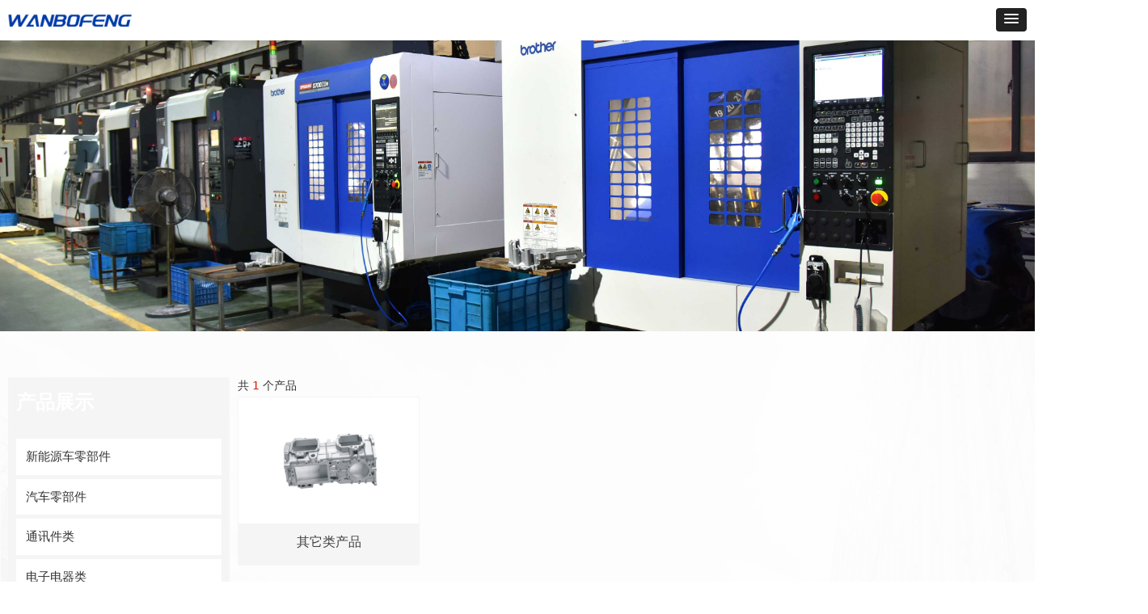

--- FILE ---
content_type: text/html; charset=utf-8
request_url: https://www.nbwbf.com/ProductInfoCategory?categoryId=203164&PageInfoId=0
body_size: 17975
content:


<!DOCTYPE html>

<html class="smart-design-mode">
<head>


        <meta name="viewport" content="width=device-width, initial-scale=1.0, maximum-scale=1" />

    <meta http-equiv="Content-Type" content="text/html; charset=utf-8" />
    <meta name="description" />
    <meta name="keywords" />
    <meta name="renderer" content="webkit" />
    <meta name="applicable-device" content="pc" />
    <meta http-equiv="Cache-Control" content="no-transform" />
    <title>产品分类结果页</title>
    <link rel="icon" href="//img.website.xin/sitefiles18036/18036952/0icon.png"/><link rel="shortcut icon" href="//img.website.xin/sitefiles18036/18036952/0icon.png"/><link rel="bookmark" href="//img.website.xin/sitefiles18036/18036952/0icon.png"/>
    <link href="https://img.website.xin/Designer/Content/bottom/pcstyle.css?_version=20250709210034" rel="stylesheet" type="text/css"/>
    <link href="https://img.website.xin/Content/public/css/reset.css?_version=20251020152359" rel="stylesheet" type="text/css"/>
    <link href="https://img.website.xin/static/iconfont/1.0.0/iconfont.css?_version=20250709210037" rel="stylesheet" type="text/css"/>
    <link href="https://img.website.xin/static/iconfont/2.0.0/iconfont.css?_version=20250709210037" rel="stylesheet" type="text/css"/>
    <link href="https://img.website.xin/static/iconfont/designer/iconfont.css?_version=20250709210037" rel="stylesheet" type="text/css"/>
    <link href="https://img.website.xin/static/iconfont/companyinfo/iconfont.css?_version=20250709210037" rel="stylesheet" type="text/css"/>
    <link href="https://img.website.xin/Designer/Content/base/css/pager.css?_version=20250709210033" rel="stylesheet" type="text/css"/>
    <link href="https://img.website.xin/Designer/Content/base/css/hover-effects.css?_version=20250709210033" rel="stylesheet" type="text/css"/>
    <link href="https://img.website.xin/Designer/Content/base/css/antChain.css?_version=20250709210033" rel="stylesheet" type="text/css"/>


    
    <link href="//img.website.xin/pubsf/18036/18036952/css/177_Pc_zh-CN.css?preventCdnCacheSeed=22bf4a224b0943ba91240f756831f419" rel="stylesheet" />
    <script src="https://img.website.xin/Scripts/JQuery/jquery-3.6.3.min.js?_version=20250709210035" type="text/javascript"></script>
    <script src="https://img.website.xin/Designer/Scripts/jquery.lazyload.min.js?_version=20250709210034" type="text/javascript"></script>
    <script src="https://img.website.xin/Designer/Scripts/smart.animation.min.js?_version=20250709210034" type="text/javascript"></script>
    <script src="https://img.website.xin/Designer/Content/Designer-panel/js/kino.razor.min.js?_version=20250709210033" type="text/javascript"></script>
    <script src="https://img.website.xin/Scripts/common.min.js?v=20200318&_version=20251229144728" type="text/javascript"></script>
    <script src="https://img.website.xin/Administration/Scripts/admin.validator.min.js?_version=20250709210032" type="text/javascript"></script>
    <script src="https://img.website.xin/Administration/Content/plugins/cookie/jquery.cookie.js?_version=20250709210032" type="text/javascript"></script>
    <script src="https://img.website.xin/Scripts/utils.js?_version=20251120201833" type="text/javascript"></script>

    <script type='text/javascript' id='jqPaginator' src='https://img.website.xin/Scripts/statics/js/jqPaginator.min.js?_version=20250709210035' ></script><script type='text/javascript' id='jssor-all' src='https://img.website.xin/Designer/Scripts/jssor.slider-22.2.16-all.min.js?_version=20250709210034' ></script><script type='text/javascript' id='slideshown' src='https://img.website.xin/Designer/Scripts/slideshow.js?_version=20250709210034' ></script>
    
    <script type="text/javascript">
           window.SEED_CONFIG = {
       customerId: ""
            };
        $.ajaxSetup({
            cache: false,
            beforeSend: function (jqXHR, settings) {
                settings.data = settings.data && settings.data.length > 0 ? (settings.data + "&") : "";
                settings.data = settings.data + "__RequestVerificationToken=" + $('input[name="__RequestVerificationToken"]').val();
                return true;
            }
        });
    </script>
<script>
var _hmt = _hmt || [];
(function() {
  var hm = document.createElement("script");
  hm.src = "https://hm.baidu.com/hm.js?eb87d576364454ef094fac362b823c45";
  var s = document.getElementsByTagName("script")[0]; 
  s.parentNode.insertBefore(hm, s);
})();
</script>


<script>
  window.SEED_CONFIG=window.SEED_CONFIG||{};
  window.SEED_CONFIG.siteId ="WS20250801154408000002";
  window.SEED_CONFIG.env ="prod";
</script>
<script defer="defer" src="https://o.alicdn.com/msea-fe/seed/index.js"></script>

</head>
<body id="smart-body" area="main">


    <input type="hidden" id="pageinfo"
           value="177"
           data-type="0"
           data-device="Pc"
           data-entityid="177" />
    <input id="txtDeviceSwitchEnabled" value="show" type="hidden" />




    


    
<!-- 在 mainContentWrapper 的下一层的三个div上设置了zindex。把页头页尾所在的层级调整高于中间内容，以防止中间内容遮盖页头页尾 -->

<div id="mainContentWrapper" style="background-color: transparent; background-image: none; background-repeat: no-repeat;background-position:0 0; background:-moz-linear-gradient(top, none, none);background:-webkit-gradient(linear, left top, left bottom, from(none), to(none));background:-o-linear-gradient(top, none, none);background:-ms-linear-gradient(top, none, none);background:linear-gradient(top, none, none);;
     position: relative; width: 100%;min-width:1420px;background-size: auto;" bgScroll="none">
    
    <div style="background-color: rgb(255, 255, 255); background-image: none; background-repeat: no-repeat;background-position:0 0; background:-moz-linear-gradient(top, none, none);background:-webkit-gradient(linear, left top, left bottom, from(none), to(none));background:-o-linear-gradient(top, none, none);background:-ms-linear-gradient(top, none, none);background:linear-gradient(top, none, none);;
         position: relative; width: 100%;min-width:1420px;background-size: auto; z-index:auto;" bgScroll="none">
        <div class=" header" cpid="30459" id="smv_Area0" style="width: 1420px; height: 75px;  position: relative; margin: 0 auto">
            <div id="smv_tem_90_30" ctype="banner"  class="esmartMargin smartAbs " cpid="30459" cstyle="Style2" ccolor="Item0" areaId="Area0" isContainer="True" pvid="" tareaId="Area0"  re-direction="y" daxis="Y" isdeletable="True" style="height: 75px; width: 100%; left: 0px; top: 0px;z-index:37;"><div class="yibuFrameContent tem_90_30  banner_Style2  " style="overflow:visible;;" ><div class="fullcolumn-inner smAreaC" id="smc_Area0" cid="tem_90_30" style="width:1420px">
    <div id="smv_tem_91_30" ctype="image"  class="esmartMargin smartAbs " cpid="30459" cstyle="Style1" ccolor="Item0" areaId="Area0" isContainer="False" pvid="tem_90_30" tareaId="Area0"  re-direction="all" daxis="All" isdeletable="True" style="height: 42px; width: 169px; left: -1px; top: 15px;z-index:4;"><div class="yibuFrameContent tem_91_30  image_Style1  " style="overflow:visible;;" >
    <div class="w-image-box image-clip-wrap" data-fillType="0" id="div_tem_91_30">
        <a target="_self" href="/sy">
            <img loading="lazy" 
                 src="//img.website.xin/contents/sitefiles3607/18036952/images/8077679.png" 
                 alt="" 
                 title="" 
                 id="img_smv_tem_91_30" 
                 style="width: 167px; height:40px;"
                 class=""
             >
        </a>
    </div>

    <script type="text/javascript">
        $(function () {
            
                InitImageSmv("tem_91_30", "167", "42", "0");
            
                 });
    </script>

</div></div><div id="smv_tem_96_30" ctype="code"  class="esmartMargin smartAbs " cpid="30459" cstyle="Style1" ccolor="Item0" areaId="Area0" isContainer="False" pvid="tem_90_30" tareaId="Area0"  re-direction="all" daxis="All" isdeletable="True" style="height: 20px; width: 20px; left: 227px; top: 18px;z-index:7;"><div class="yibuFrameContent tem_96_30  code_Style1  " style="overflow:hidden;;" ><!--w-code-->
<div class="w-code">
    <div id='code_tem_96_30'><style>
.w-searchkey{display:none!important;}
.tem_97_49 .w-nav .w-nav-inner:hover{
    border-radius: 57px !important;
}
.tem_97_49 .w-nav .w-nav-item.current{
 border-radius: 57px !important;
}


</style>
<style>
.errMsg{display:none!important}
</style>

<style>
    @media(max-width:500px) {
        body {
            max-width: 500px !important
        }
        #smv_con_348_7 .slicknav_nav li {
            color: #333333 !important;
        }
        #smv_con_348_7 .slicknav_nav {
            background-color: #fff !important;
        }
    }
</style></div>
</div>
<!--/w-code--></div></div><div id="smv_tem_97_49" ctype="nav"  class="esmartMargin smartAbs " cpid="30459" cstyle="Style1" ccolor="Item0" areaId="Area0" isContainer="False" pvid="tem_90_30" tareaId="Area0"  re-direction="all" daxis="All" isdeletable="True" style="height: 74px; width: 739px; left: 173px; top: -1px;z-index:36;"><div class="yibuFrameContent tem_97_49  nav_Style1  " style="overflow:visible;;" ><div id="nav_tem_97_49" class="nav_pc_t_1">
    <ul class="w-nav" navstyle="style1">
                <li class="w-nav-inner" style="height:74px;line-height:74px;width:14.2857142857143%;">
                    <div class="w-nav-item">
                        <i class="w-nav-item-line"></i>
                                <a href="/sy" target="_self" class="w-nav-item-link">
                                    <span class="mw-iconfont"></span>
                                    <span class="w-link-txt">首页</span>
                                </a>
                       
                    </div>
                </li>
                <li class="w-nav-inner" style="height:74px;line-height:74px;width:14.2857142857143%;">
                    <div class="w-nav-item">
                        <i class="w-nav-item-line"></i>
                                <a href="/gywm" target="_self" class="w-nav-item-link">
                                    <span class="mw-iconfont"></span>
                                    <span class="w-link-txt">关于我们</span>
                                </a>
                       
                    </div>
                        <ul class="w-subnav" style="width:115px">
                                <li class="w-subnav-item userWidth">
                                    <a href="/gywm" target="_self" class="w-subnav-link" style="height:40px;line-height:40px;">
                                        <span class="mw-iconfont"></span>
                                        <span class="w-link-txt">公司简介</span>
                                    </a>
                                </li>
                                <li class="w-subnav-item userWidth">
                                    <a href="/ryzz" target="_self" class="w-subnav-link" style="height:40px;line-height:40px;">
                                        <span class="mw-iconfont"></span>
                                        <span class="w-link-txt">荣誉资质</span>
                                    </a>
                                </li>
                        </ul>
                </li>
                <li class="w-nav-inner" style="height:74px;line-height:74px;width:14.2857142857143%;">
                    <div class="w-nav-item">
                        <i class="w-nav-item-line"></i>
                                <a href="/jsyf" target="_self" class="w-nav-item-link">
                                    <span class="mw-iconfont"></span>
                                    <span class="w-link-txt">技术研发</span>
                                </a>
                       
                    </div>
                </li>
                <li class="w-nav-inner" style="height:74px;line-height:74px;width:14.2857142857143%;">
                    <div class="w-nav-item">
                        <i class="w-nav-item-line"></i>
                                <a href="/cpzs" target="_self" class="w-nav-item-link">
                                    <span class="mw-iconfont"></span>
                                    <span class="w-link-txt">产品展示</span>
                                </a>
                       
                    </div>
                </li>
                <li class="w-nav-inner" style="height:74px;line-height:74px;width:14.2857142857143%;">
                    <div class="w-nav-item">
                        <i class="w-nav-item-line"></i>
                                <a href="/xw" target="_self" class="w-nav-item-link">
                                    <span class="mw-iconfont"></span>
                                    <span class="w-link-txt">新闻中心</span>
                                </a>
                       
                    </div>
                </li>
                <li class="w-nav-inner" style="height:74px;line-height:74px;width:14.2857142857143%;">
                    <div class="w-nav-item">
                        <i class="w-nav-item-line"></i>
                                <a href="/hzhb" target="_self" class="w-nav-item-link">
                                    <span class="mw-iconfont"></span>
                                    <span class="w-link-txt">合作伙伴</span>
                                </a>
                       
                    </div>
                </li>
                <li class="w-nav-inner" style="height:74px;line-height:74px;width:14.2857142857143%;">
                    <div class="w-nav-item">
                        <i class="w-nav-item-line"></i>
                                <a href="/zpxx" target="_self" class="w-nav-item-link">
                                    <span class="mw-iconfont"></span>
                                    <span class="w-link-txt">招聘信息</span>
                                </a>
                       
                    </div>
                </li>

    </ul>
</div>
<script>
    $(function () {
        var $nav = $("#smv_tem_97_49 .w-nav");
        var $inner = $("#smv_tem_97_49 .w-nav-inner");
        var rightBorder = parseInt($nav.css("border-right-width"));
        var leftBorder = parseInt($nav.css("border-left-width"));
        var topBorder = parseInt($nav.css("border-top-width"));
        var bottomBorder = parseInt($nav.css("border-bottom-width"));
        var height = $("#smv_tem_97_49").height();
        var width = $('#smv_tem_97_49').width();
        $nav.height(height - topBorder - bottomBorder);
        $nav.width(width - leftBorder - rightBorder);
        $inner.height(height - topBorder - bottomBorder).css("line-height", height - topBorder - bottomBorder+"px");


        $('#nav_tem_97_49').find('.w-subnav').hide();
        var $this, item, itemAll;
        $('#nav_tem_97_49').off('mouseenter').on('mouseenter', '.w-nav-inner', function () {
            itemAll = $('#nav_tem_97_49').find('.w-subnav');
            $this = $(this);
            item = $this.find('.w-subnav');
            item.slideDown();
        }).off('mouseleave').on('mouseleave', '.w-nav-inner', function () {
            item = $(this).find('.w-subnav');
            item.stop().slideUp(function () {
                ////设置回调，防止slidUp自动加上height和width导致在子导航中设置height和width无效
                //item.css({
                //    height: '',
                //    width: ''
                //})
            });
        });
        SetNavSelectedStyle('nav_tem_97_49');//选中当前导航
    });

</script></div></div><div id="smv_tem_304_49" ctype="text"  class="esmartMargin smartAbs " cpid="30459" cstyle="Style1" ccolor="Item0" areaId="Area0" isContainer="False" pvid="tem_90_30" tareaId="Area0"  re-direction="all" daxis="All" isdeletable="True" style="height: 33px; width: 210px; left: 981px; top: 25px;z-index:29;"><div class="yibuFrameContent tem_304_49  text_Style1  " style="overflow:hidden;;" ><div id='txt_tem_304_49' style="height: 100%;">
    <div class="editableContent" id="txtc_tem_304_49" style="height: 100%; word-wrap:break-word;">
        <p><a id="商务电话" name="商务电话"><span style="font-size:16px"><span style="line-height:1.5"><span style="color:#333333">商务电话：0574-86111372</span></span></span></a></p>

    </div>
</div>

<script>
    var tables = $(' #smv_tem_304_49').find('table')
    for (var i = 0; i < tables.length; i++) {
        var tab = tables[i]
        var borderWidth = $(tab).attr('border')
        if (borderWidth <= 0 || !borderWidth) {
            console.log(tab)
            $(tab).addClass('hidden-border')
            $(tab).children("tbody").children("tr").children("td").addClass('hidden-border')
            $(tab).children("tbody").children("tr").children("th").addClass('hidden-border')
            $(tab).children("thead").children("tr").children("td").addClass('hidden-border')
            $(tab).children("thead").children("tr").children("th").addClass('hidden-border')
            $(tab).children("tfoot").children("tr").children("td").addClass('hidden-border')
            $(tab).children("tfoot").children("tr").children("th").addClass('hidden-border')
        }
    }
</script></div></div><div id="smv_tem_305_32" ctype="button"  class="esmartMargin smartAbs " cpid="30459" cstyle="Style2" ccolor="Item0" areaId="Area0" isContainer="False" pvid="tem_90_30" tareaId="Area0"  re-direction="all" daxis="All" isdeletable="True" style="height: 34px; width: 127px; left: 1197px; top: 20px;z-index:2;"><div class="yibuFrameContent tem_305_32  button_Style2  " style="overflow:visible;;" ><a target="_self" href="/lxwm" class="w-button f-ellipsis" style="width: 127px; height: 34px; line-height: 34px;">
    <span class="w-button-position">
        <em class="w-button-text f-ellipsis">
            <span class="mw-txt">联系我们</span>
            <i class="mw-iconfont w-button-icon ">뀠</i>
        </em>
    </span>
</a>
    <script type="text/javascript">
        $(function () {
        });
    </script>
</div></div><div id="smv_tem_371_10" ctype="languages"  class="esmartMargin smartAbs " cpid="30459" cstyle="Style2" ccolor="Item0" areaId="Area0" isContainer="False" pvid="tem_90_30" tareaId="Area0"  re-direction="all" daxis="All" isdeletable="True" style="height: 36px; width: 73px; left: 1339px; top: 19px;z-index:1;"><div class="yibuFrameContent tem_371_10  languages_Style2  " style="overflow:visible;;" >    
<div class="smv_con_1_1">
    <div class="w-language">
        <ul class="w-language-group f-clearfix">
                <li class="w-language-item">
                    <a href="javascript:void(0)"style="height:36px;line-height:36px"   class="w-language-link" languageid="2" languageculture="zh-CN">中文</a>
                </li>
                <li class="w-language-item">
                    <a href="javascript:void(0)"style="height:36px;line-height:36px"   class="w-language-link" languageid="1" languageculture="en-US">EN</a>
                </li>
        </ul>
    </div>
</div>
<script type="text/javascript">

    $(function () {
        $('#smv_tem_371_10').on("click", "li.w-language-item a", function () {
            var languageid = $(this).attr("languageid");
            var languageculture = $(this).attr("languageculture");
            if (languageid != undefined) {
                $.ajax({
                    cache: false,
                    url: "/Common/ChangeRunTimeLanguage",
                    type: "post",
                    data: { languageId: languageid, languageCulture: languageculture },
                    dataType: "json",
                    success: function (result) {
                        if (result.IsSuccess) {
                            var href = window.location.href;
                            href = unescape(href);
                            if (href.indexOf("languageId=") > -1) {
                                href =href.replace(/languageId=\d/, "languageId=" + languageid);
                                //href = escape(href);
                                window.location.href = href;
                            } else
                                location.reload();

                        }
                    },
                    error: function () { }
                });
            }
        })
    });
</script>
</div></div></div>
<div id="bannerWrap_tem_90_30" class="fullcolumn-outer" style="position: absolute; top: 0px; bottom: 0px;">
</div>

<script type="text/javascript">

    $(function () {
        
        

        window["__smvData__tem_90_30"] = {
            oriStyle: $("#smv_tem_90_30 >.yibuFrameContent").attr('style'),
            oriZIndex: $("#smv_tem_90_30").css('z-index')
        }

        var fullScreen = function () {
            $('#bannerWrap_tem_90_30').fullScreenByWindow(function (t) {
                if (VisitFromMobile()) {
                    t.css("min-width", t.parent().width())
                }
            });
        }

        function scrollFixedBannerFn() {
            if ($('#smv_tem_90_30').css("display")==="none") {
               return;
            }

            var elTop = $('#smv_tem_90_30').offset().top;
            var fixdContent = $("#smv_tem_90_30 >.yibuFrameContent");

            var bannerBgEl = $('#bannerWrap_tem_90_30');
            var offsetTop = 0; // $('.headerNavBox').height()

            var currentTop = elTop - $(this).scrollTop()
            if (currentTop < 0) {

                fixdContent.css({
                    position: 'fixed',
                    top: parseInt(0 + offsetTop),
                    left: 0,
                    right: 0,
                    zIndex: parseInt(100000000 + elTop)
                });
                fixdContent.height(fixdContent.parent().height())
                bannerBgEl.addClass("fixed").css('left', 0)
               $('#smv_tem_90_30').css('z-index', 'auto')

                if ("Publish" == "Design" && $("#smv_tem_90_30").parents(".header, .footer").length==0){
                        $('#smv_tem_90_30').disableDrag();
                        $('#smv_tem_90_30').disableResize();
                }

            } else {

                var fixedData = window["__smvData__tem_90_30"]

                fixdContent.attr('style', fixedData.oriStyle)
                fullScreen();
                bannerBgEl.removeClass("fixed")
                $('#smv_tem_90_30').css('z-index', fixedData.oriZIndex)

                if ("Publish" == "Design"&& $("#smv_tem_90_30").parents(".header, .footer").length==0) {
                    $('#smv_tem_90_30').enableDrag();
                    $('#smv_tem_90_30').enableResize();
                }
            }

        }

        var resize = function () {
            $("#smv_tem_90_30 >.yibuFrameContent>.fullcolumn-inner").width($("#smv_tem_90_30").parent().width());
            fullScreen()

            $(window).off('scroll.fixedBanner', scrollFixedBannerFn).on('scroll.fixedBanner', scrollFixedBannerFn)

        }

        if (typeof (LayoutConverter) !== "undefined") {
            LayoutConverter.CtrlJsVariableList.push({
                CtrlId: "tem_90_30",
                ResizeFunc: resize,
            });
        }
        else {
            $(window).resize(function (e) {
                if (e.target == this) {
                    resize();
                }
            });
        }

        resize();
    });
</script>
</div></div>
        </div>
    </div>

    <div class="main-layout-wrapper" id="smv_AreaMainWrapper" style="background-color: transparent; background-image: none;
         background-repeat: no-repeat;background-position:0 0; background:-moz-linear-gradient(top, none, none);background:-webkit-gradient(linear, left top, left bottom, from(none), to(none));background:-o-linear-gradient(top, none, none);background:-ms-linear-gradient(top, none, none);background:linear-gradient(top, none, none);;background-size: auto; z-index:auto;"
         bgScroll="none">
        <div class="main-layout" id="tem-main-layout11" style="width: 100%;">
            <div style="display: none">
                
            </div>
            <div class="" id="smv_MainContent" rel="mainContentWrapper" style="width: 100%; min-height: 300px; position: relative; ">
                
                <div class="smvWrapper"  style="min-width:1420px;  position: relative; background-color: rgb(46, 46, 46); background-image: url(//nwzimg.wezhan.net/contents/sitefiles3606/18032943/images/6136310.jpg); background-repeat: no-repeat; background:-moz-linear-gradient(top, none, none);background:-webkit-gradient(linear, left top, left bottom, from(none), to(none));background:-o-linear-gradient(top, none, none);background:-ms-linear-gradient(top, none, none);background:linear-gradient(top, none, none);;background-position:50% 50%;background-size:cover;" bgScroll="scroll"><div class="smvContainer" id="smv_Main" cpid="177" style="min-height:400px;width:1420px;height:1510px;  position: relative; "><div id="smv_con_20_8" ctype="listproductcategory"  class="esmartMargin smartAbs " cpid="177" cstyle="Style2" ccolor="Item0" areaId="" isContainer="False" pvid="" tareaId=""  re-direction="all" daxis="All" isdeletable="True" style="height: 1005px; width: 1055px; left: 355px; top: 443px;z-index:0;"><div class="yibuFrameContent con_20_8  listproductcategory_Style2  " style="overflow:hidden;;" ><div class='pager xn-resize' style='padding-top: 10px;'><div class='pager-text' style='width:100%;font-size:14px;height:28px;line-height:28px; color: #333;'>共 <span style='color:#d81b00;'>1</span> 个产品</div></div>    <div class="w-list xn-resize">
        <ul class="w-list-ul" id="ulList_con_20_8"
            data-title-autolines="1"
            data-desc-autolines="3">
                <li class="w-list-item f-clearfix">
                    <a href="/productinfo/974087.html" target="_self" class="w-list-link">
                        <div class="w-list-pic">
                            <img loading="lazy" src="//img.website.xin/contents/sitefiles3607/18036952/images/7443435.png" class="w-listpic-in" />
                        </div>
                        <div class="w-list-bottom">
                            <h5 class="w-list-title">其它类产品</h5>
                            <div class="w-list-desc w-hide"></div>
                            <div class="w-list-price w-hide">¥&nbsp;0.00</div>
                            <p class="w-list-btn w-hide">了解更多  &gt;&gt;</p>
                        </div>
                    </a>
                </li>
        </ul>
    </div>
    <script>
        var callback_con_20_8 = function() {
            var sv = $("#smv_con_20_8");
            var titlelines = parseInt(sv.find(".w-list-ul").attr("data-title-autolines"));
            var desclines = parseInt(sv.find(".w-list-ul").attr("data-desc-autolines"));

            var titleItem = sv.find(".w-list-title");
            var title_line_height = titleItem.css("line-height");
            titleItem.css("height", parseInt(title_line_height) * titlelines);

            var desc_line_height = sv.find(".w-list-desc").css("line-height");
            sv.find(".w-list-desc").css("height", parseInt(desc_line_height) * desclines);

            sv.find("img").cutFill();
        }
        callback_con_20_8();
    </script>
<div id='pager_con_20_8' jp-htmlid='con_20_8' class='xn-pager xn-resize'  jp-style='Style1_Item0' jp-color='0' jp-align='center' jp-enable='true' jp-device='pc'   jp-first='首页' jp-prev='上一页' jp-next='下一页' jp-last='尾页' jp-more='查看更多' jp-goto='跳转到' jp-go='GO'   jp-totalpages='1' jp-totalcounts='1' jp-pagesize='24' jp-currentpage='1' jp-vpage='5'   jp-listtype='product' jp-cid='203164' jp-eid='' jp-datestyle='yyyy-MM-dd' jp-orderbyfield='createtime' jp-orderbytype='desc' jp-skey='' jp-templateid='0' jp-postdata='' jp-callback='callback_con_20_8' jp-es='false' jp-localload='0' ></div><script>$(function(){xnPager('pager_con_20_8');});</script>    <script type="text/template" id="listTemplate_con_20_8">
        <li class="w-list-item f-clearfix">
            <a href="$data.LinkUrl" target="_self" class="w-list-link">
                <div class="w-list-pic">
                    <img loading="lazy" src="$data.PicUrl" class="w-listpic-in" />
                </div>
                <div class="w-list-bottom">
                    <h5 class="w-list-title">$data.Name</h5>
                    <div class="w-list-desc w-hide">$data.Short</div>
                    <div class="w-list-price w-hide">¥&nbsp;$data.Price</div>
                    <p class="w-list-btn w-hide">了解更多  &gt;&gt;</p>
                </div>
            </a>
        </li>
    </script>
</div></div><div id="smv_con_31_56" ctype="slideset"  class="esmartMargin smartAbs " cpid="177" cstyle="Style3" ccolor="Item0" areaId="" isContainer="True" pvid="" tareaId=""  re-direction="y" daxis="Y" isdeletable="True" style="height: 400px; width: 100%; left: 0px; top: 0px;z-index:0;"><div class="yibuFrameContent con_31_56  slideset_Style3  " style="overflow:visible;;" >
<!--w-slide-->
<div id="lider_smv_con_31_56_wrapper">
    <div class="w-slide" id="slider_smv_con_31_56">
        <div class="w-slide-inner" data-u="slides">

                <div class="content-box" data-area="Area39661">
                    <div id="smc_Area39661" cid="con_31_56" class="smAreaC slideset_AreaC">
                                            </div>
                    <div class="content-box-inner" style="background-image:url(//img.website.xin/contents/sitefiles3607/18036952/images/7974740.jpg);background-position:50% 50%;background-repeat:cover;background-size:cover;background-color:;opacity:1"></div>
                </div>
        </div>
        <!-- Bullet Navigator -->
        <div data-u="navigator" class="w-slide-btn-box   f-hide " data-autocenter="1">
            <!-- bullet navigator item prototype -->
            <div class="w-slide-btn" data-u="prototype"></div>
        </div>
        <!-- 1Arrow Navigator -->
        <span data-u="arrowleft" class="w-slide-arrowl slideArrow   f-hide " data-autocenter="2" id="left_con_31_56">
            <i class="w-itemicon mw-iconfont">&#xa083;</i>
        </span>
        <span data-u="arrowright" class="w-slide-arrowr slideArrow   f-hide " data-autocenter="2" id="right_con_31_56">
            <i class="w-itemicon mw-iconfont">&#xa079;</i>
        </span>
    </div>
</div>

<!--/w-slide-->
<script type="text/javascript">
    var jssorCache_con_31_56 = {
            CtrlId:"con_31_56",
            SliderId: "slider_smv_con_31_56",
            Html: $("#slider_smv_con_31_56")[0].outerHTML,
            On: function (slideIndex, fromIndex) {
               slideAnimation_con_31_56 (slideIndex, fromIndex);
            }
    };
    var slideAnimation_con_31_56 = function (slideIndex, fromIndex) {
        var $slideWrapper = $("#slider_smv_con_31_56 .w-slide-inner:last");
        var len = $slideWrapper.find(">.content-box").length

        var $nextSlide = $slideWrapper.find(".content-box:eq(" + ((slideIndex + 1)%len) + ")");
        $nextSlide.find(".animated").smanimate("stop");

        var $curSlide = $slideWrapper.find(".content-box:eq(" + slideIndex + ")");
        $curSlide.find(".animated").smanimate("replay")

        // var $fromSlide = $slideWrapper.find(".content-box:eq(" + fromIndex + ")");
        // $fromSlide.find(".animated").smanimate("stop");

        $("#switch_con_31_56 .page").html(slideIndex + 1);
        $("#smv_con_31_56").attr("selectArea", $curSlide.attr("data-area"));

        return false;
    };
    con_31_56_page = 1;
    var slide_con_31_56;
    con_31_56_sliderset3_init = function () {
        var jssor_1_options_con_31_56 = {
            $AutoPlay: "False"=="True"?false:"on" == "on",//自动播放
            $PlayOrientation: 1,//2为向上滑，1为向左滑
            $Loop: 1,//循环
            $Idle: parseInt("3000"),//切换间隔
            $SlideDuration: "1000",//延时
            $SlideEasing: $Jease$.$OutQuint,
            
            $CaptionSliderOptions: {
                $Class: $JssorCaptionSlideo$,
                $Transitions: GetSlideAnimation("1", "1000"),
            },
            
            $ArrowNavigatorOptions: {
                $Class: $JssorArrowNavigator$
            },
            $BulletNavigatorOptions: {
                $Class: $JssorBulletNavigator$,
                $ActionMode: "1"
            }
        };
        //初始化幻灯
        var slide = slide_con_31_56 = new $JssorSlider$("slider_smv_con_31_56", jssor_1_options_con_31_56);
        if (typeof (LayoutConverter) !== "undefined") {
            jssorCache_con_31_56 .JssorOpt= jssor_1_options_con_31_56,
            jssorCache_con_31_56 .Jssor = slide;
        }
        $('#smv_con_31_56').data('jssor_slide', slide);
         //resize游览器的时候触发自动缩放幻灯秀

        //幻灯栏目自动或手动切换时触发的事件
        slide.$On($JssorSlider$.$EVT_PARK, slideAnimation_con_31_56);
        //切换栏点击事件
        $("#switch_con_31_56 .left").unbind("click").click(function () {
            if(con_31_56_page==1){
                con_31_56_page =1;
            } else {
                con_31_56_page = con_31_56_page - 1;
            }
            $("#switch_con_31_56 .page").html(con_31_56_page);
            slide.$Prev();
            return false;
        });
        $("#switch_con_31_56 .right").unbind("click").click(function () {
            if(con_31_56_page==1){
                con_31_56_page = 1;
            } else {
                con_31_56_page = con_31_56_page + 1;
            }
           $("#switch_con_31_56 .page").html(con_31_56_page);
         slide.$Next();
         return false;
        });

        /** 在Ipad上页面有缩放，选择最大值重新计算尺寸 Start */
        var $this = $('#slider_smv_con_31_56');
        var ww = $(window).width();
        var tw = $this.parent().width();
        if (ww !== tw) {
            slide.$ScaleWidth(Math.max(ww, tw));
        }
        /** 在Ipad上页面有缩放，选择最大值重新计算尺寸 End */
    };
    $(function () {
        var jssorCopyTmp = document.getElementById('slider_smv_con_31_56').cloneNode(true);

        var $jssorIntt = function (skipInit) {
        //获取幻灯显示动画类型
            var $this = $('#slider_smv_con_31_56');
            var dh = $(document).height();
            var wh = $(window).height();
            var ww = $(window).width();
            //如果在内容区,区内容区宽度（不区分header ，footer ，main）
            var width = 1000;
            //区分页头、页尾、内容区宽度
            if ($this.parents(".header").length > 0) {
                width = $this.parents(".header").width();
            } else if ($this.parents(".footer").length > 0) {
                width = $this.parents(".footer").width();
            } else {
                width = $this.parents(".smvContainer").width();
            }

            if (ww > width) {
                var left = parseInt((ww - width) * 10 / 2) / 10;
                $this.css({ 'left': -left, 'width': ww });
            } else {
                $this.css({ 'left': 0, 'width': ww });
            }

            if (VisitFromMobile() && typeof (LayoutConverter) === "undefined") {
                $this.css("min-width", width);
                setTimeout(function () {
                    var boxleft = (width - 330) / 2;
                    $this.find(".w-slide-btn-box").css("left", boxleft + "px");
                }, 300);
            }
            $this.children().not(".slideArrow").css({ "width": $this.width() });

             if (!skipInit) {
                con_31_56_sliderset3_init();
             }

            var areaId = $("#smv_con_31_56").attr("tareaid");
            if(areaId==""){
                var mainWidth = $("#smv_Main").width();
                $("#smv_con_31_56 .slideset_AreaC").css({"width":mainWidth+"px","position":"relative","margin":"0 auto"});
            }else{
                var controlWidth = $("#smv_con_31_56").width();
                $("#smv_con_31_56 .slideset_AreaC").css({"width":controlWidth+"px","position":"relative","margin":"0 auto"});
            }
            $("#smv_con_31_56").attr("selectArea", "Area39661");

            var arrowHeight = $('#slider_smv_con_31_56 .w-slide-arrowl').eq(-1).outerHeight();
            var arrowTop = (18 - arrowHeight) / 2;
            $('#slider_smv_con_31_56 .w-slide-arrowl').eq(-1).css('top', arrowTop);
            $('#slider_smv_con_31_56 .w-slide-arrowr').eq(-1).css('top', arrowTop);
        }
        $jssorIntt();

            
        function ScaleSlider() {
                     slide_con_31_56.$Off($JssorSlider$.$EVT_PARK,slideAnimation_con_31_56);
                     var inst = $('#slider_smv_con_31_56');
                     var orginWidth = inst.width();
                     if (orginWidth == $(window).width()) return;
                    var inst_parent = inst.parent();
                    inst.remove()
                    inst_parent.append(jssorCopyTmp.cloneNode(true));
                    inst_parent.find('.animated').smanimate().stop();
                    $jssorIntt();
                  }
        if (typeof (LayoutConverter) === "undefined") {
            $Jssor$.$AddEvent(window, "resize", ScaleSlider);
        }
        
            if (typeof (LayoutConverter) !== "undefined") {
            jssorCache_con_31_56 .ResizeFunc = $jssorIntt;
            LayoutConverter.CtrlJsVariableList.push(jssorCache_con_31_56 );
        }
    });



</script>
</div></div><div id="smv_con_32_24" ctype="area"  class="esmartMargin smartAbs " cpid="177" cstyle="Style1" ccolor="Item0" areaId="" isContainer="True" pvid="" tareaId=""  re-direction="all" daxis="All" isdeletable="True" style="height: 443px; width: 300px; left: 10px; top: 457px;z-index:3;"><div class="yibuFrameContent con_32_24  area_Style1  " style="overflow:visible;;" ><div class="w-container" data-effect-name="enterTop">
    <div class="smAreaC" id="smc_Area0" cid="con_32_24">
        <div id="smv_con_33_24" ctype="category"  class="esmartMargin smartAbs " cpid="177" cstyle="Style5" ccolor="Item0" areaId="Area0" isContainer="False" pvid="con_32_24" tareaId=""  re-direction="all" daxis="All" isdeletable="True" style="height: 491px; width: 271px; left: 14px; top: 76px;z-index:1;"><div class="yibuFrameContent con_33_24  category_Style5  " style="overflow:visible;;" ><div class="smv_con_1_1">
    <!--w-category-->
    <div class="w-category" id="category_con_33_24">

                <ul class="w-category-list">
                        <li class="w-first-item"data-id="217707">
                                <h3 class="w-first-title">
                                    <a href="/ProductInfoCategory?categoryId=217707&amp;PageInfoId=0" class="w-first-link" data-url="/ProductInfoCategory?categoryId=217707">
                                        新能源车零部件
                                    </a>
                                </h3>
                                                    </li>
                        <li class="w-first-item"data-id="217706">
                                <h3 class="w-first-title">
                                    <a href="/ProductInfoCategory?categoryId=217706&amp;PageInfoId=0" class="w-first-link" data-url="/ProductInfoCategory?categoryId=217706">
                                        汽车零部件
                                    </a>
                                </h3>
                                                    </li>
                        <li class="w-first-item"data-id="217708">
                                <h3 class="w-first-title">
                                    <a href="/ProductInfoCategory?categoryId=217708&amp;PageInfoId=0" class="w-first-link" data-url="/ProductInfoCategory?categoryId=217708">
                                        通讯件类
                                    </a>
                                </h3>
                                                    </li>
                        <li class="w-first-item"data-id="217717">
                                <h3 class="w-first-title">
                                    <a href="/ProductInfoCategory?categoryId=217717&amp;PageInfoId=0" class="w-first-link" data-url="/ProductInfoCategory?categoryId=217717">
                                        电子电器类
                                    </a>
                                </h3>
                                                    </li>
                        <li class="w-first-item"data-id="203166">
                                <h3 class="w-first-title">
                                    <a href="/ProductInfoCategory?categoryId=203166&amp;PageInfoId=0" class="w-first-link" data-url="/ProductInfoCategory?categoryId=203166">
                                        模具类
                                    </a>
                                </h3>
                                                    </li>
                        <li class="w-first-item"data-id="203161">
                                <h3 class="w-first-title">
                                    <a href="/ProductInfoCategory?categoryId=203161&amp;PageInfoId=0" class="w-first-link" data-url="/ProductInfoCategory?categoryId=203161">
                                        摩托类产品
                                    </a>
                                </h3>
                                                    </li>
                        <li class="w-first-item"data-id="203164">
                                <h3 class="w-first-title w-border-none">
                                    <a href="/ProductInfoCategory?categoryId=203164&amp;PageInfoId=0" class="w-first-link" data-url="/ProductInfoCategory?categoryId=203164">
                                        其它类产品
                                    </a>
                                </h3>
                                                    </li>
                </ul>

    </div>
    <!--/w-category-->
</div>
<script type="text/javascript">
    $(document).ready(function () {
         SetCategoryStyleForPc('category_con_33_24');
         con_33_24_resize();
    });


    function  con_33_24_resize() {
        var $control = $("#smv_con_33_24");
        if ($control.find(".m-nodata").length == 0)
        {
            var outerHeight = $control.find(".w-category").outerHeight();
            $control.css("height", outerHeight + "px");
        }
        else {
            var outerHeight = $control.find(".m-nodata").outerHeight();
            $control.css("height", outerHeight + "px");
        }
    }
</script>
</div></div><div id="smv_con_34_24" ctype="area"  class="esmartMargin smartAbs " cpid="177" cstyle="Style1" ccolor="Item0" areaId="Area0" isContainer="True" pvid="con_32_24" tareaId=""  re-direction="all" daxis="All" isdeletable="True" style="height: 60px; width: 300px; left: 0px; top: 0px;z-index:2;"><div class="yibuFrameContent con_34_24  area_Style1  " style="overflow:visible;;" ><div class="w-container" data-effect-name="enterTop">
    <div class="smAreaC" id="smc_Area0" cid="con_34_24">
        <div id="smv_con_35_24" ctype="text"  class="esmartMargin smartAbs " cpid="177" cstyle="Style1" ccolor="Item0" areaId="Area0" isContainer="False" pvid="con_34_24" tareaId=""  re-direction="all" daxis="All" isdeletable="True" style="height: 37px; width: 266px; left: 17px; top: 13px;z-index:2;"><div class="yibuFrameContent con_35_24  text_Style1  " style="overflow:hidden;;" ><div id='txt_con_35_24' style="height: 100%;">
    <div class="editableContent" id="txtc_con_35_24" style="height: 100%; word-wrap:break-word;">
        <p><span style="line-height:1.5"><span style="color:#ffffff"><strong><span style="font-size:24px">产品展示</span></strong></span></span></p>

    </div>
</div>

<script>
    var tables = $(' #smv_con_35_24').find('table')
    for (var i = 0; i < tables.length; i++) {
        var tab = tables[i]
        var borderWidth = $(tab).attr('border')
        if (borderWidth <= 0 || !borderWidth) {
            console.log(tab)
            $(tab).addClass('hidden-border')
            $(tab).children("tbody").children("tr").children("td").addClass('hidden-border')
            $(tab).children("tbody").children("tr").children("th").addClass('hidden-border')
            $(tab).children("thead").children("tr").children("td").addClass('hidden-border')
            $(tab).children("thead").children("tr").children("th").addClass('hidden-border')
            $(tab).children("tfoot").children("tr").children("td").addClass('hidden-border')
            $(tab).children("tfoot").children("tr").children("th").addClass('hidden-border')
        }
    }
</script></div></div>    </div>
</div></div></div>    </div>
</div></div></div></div></div><input type='hidden' name='__RequestVerificationToken' id='token__RequestVerificationToken' value='NSd0R-iJ_EkpWgmnZ0nE7UXUKwroShawDSYBdbwLjGdzNaqqg1RwDX6qLEnniL2BaIZ1oVve9Fmwy7PKEAUkeFA9i9oKpMj4EIxSnCKuCb01' />
            </div>
        </div>
    </div>

    <div style="background-color: rgb(0, 0, 0); background-image: none; background-repeat: no-repeat;background-position:0 0; background:-moz-linear-gradient(top, none, none);background:-webkit-gradient(linear, left top, left bottom, from(none), to(none));background:-o-linear-gradient(top, none, none);background:-ms-linear-gradient(top, none, none);background:linear-gradient(top, none, none);;
         position: relative; width: 100%;min-width:1420px;background-size: auto; z-index:auto;" bgScroll="none">
        <div class=" footer" cpid="30459" id="smv_Area3" style="width: 1420px; height: 370px; position: relative; margin: 0 auto;">
            <div id="smv_tem_271_40" ctype="companyinfo"  class="esmartMargin smartAbs " cpid="30459" cstyle="Style4" ccolor="Item0" areaId="Area3" isContainer="False" pvid="" tareaId="Area3"  re-direction="all" daxis="All" isdeletable="True" style="height: 30px; width: 542px; left: 310px; top: 331px;z-index:4;"><div class="yibuFrameContent tem_271_40  companyinfo_Style4  " style="overflow:hidden;;" ><div class="w-company-info iconStyle1">
        <span class="company-info-item">
            <a href="javascript:void(0)" >
                <span class="icon company-info-icon    mw-icon-hide ">
                    <i class="ltd-icon gs-gongsi"></i>
                </span>
                <span class="company-info-title"style="white-space:pre">版权所有 &#169;</span>
                <span class="company-info-text">宁波万博丰模具机械有限公司</span>
            </a>
        </span>
</div></div></div><div id="smv_tem_353_5" ctype="banner"  class="esmartMargin smartAbs " cpid="30459" cstyle="Style1" ccolor="Item0" areaId="Area3" isContainer="True" pvid="" tareaId="Area3"  re-direction="y" daxis="Y" isdeletable="True" style="height: 310px; width: 100%; left: 0px; top: 0px;z-index:4;"><div class="yibuFrameContent tem_353_5  banner_Style1  " style="overflow:visible;;" ><div class="fullcolumn-inner smAreaC" id="smc_Area0" cid="tem_353_5" style="width:1420px">
    <div id="smv_tem_354_5" ctype="area"  class="esmartMargin smartAbs " cpid="30459" cstyle="Style1" ccolor="Item0" areaId="Area0" isContainer="True" pvid="tem_353_5" tareaId="Area3"  re-direction="all" daxis="All" isdeletable="True" style="height: 166px; width: 333px; left: 10px; top: 51px;z-index:36;"><div class="yibuFrameContent tem_354_5  area_Style1  " style="overflow:visible;;" ><div class="w-container" data-effect-name="enterTop">
    <div class="smAreaC" id="smc_Area0" cid="tem_354_5">
        <div id="smv_tem_355_5" ctype="image"  class="esmartMargin smartAbs " cpid="30459" cstyle="Style1" ccolor="Item0" areaId="Area0" isContainer="False" pvid="tem_354_5" tareaId="Area3"  re-direction="all" daxis="All" isdeletable="True" style="height: 68px; width: 273px; left: -9px; top: 2px;z-index:3;"><div class="yibuFrameContent tem_355_5  image_Style1  " style="overflow:visible;;" >
    <div class="w-image-box image-clip-wrap" data-fillType="0" id="div_tem_355_5">
        <a target="_self" href="/sy">
            <img loading="lazy" 
                 src="//img.website.xin/contents/sitefiles3607/18036952/images/8077704.png" 
                 alt="" 
                 title="" 
                 id="img_smv_tem_355_5" 
                 style="width: 271px; height:66px;"
                 class=""
             >
        </a>
    </div>

    <script type="text/javascript">
        $(function () {
            
                InitImageSmv("tem_355_5", "271", "68", "0");
            
                 });
    </script>

</div></div><div id="smv_tem_356_5" ctype="text"  class="esmartMargin smartAbs " cpid="30459" cstyle="Style1" ccolor="Item0" areaId="Area0" isContainer="False" pvid="tem_354_5" tareaId="Area3"  re-direction="all" daxis="All" isdeletable="True" style="height: 65px; width: 333px; left: 0px; top: 81px;z-index:34;"><div class="yibuFrameContent tem_356_5  text_Style1  " style="overflow:hidden;;" ><div id='txt_tem_356_5' style="height: 100%;">
    <div class="editableContent" id="txtc_tem_356_5" style="height: 100%; word-wrap:break-word;">
        <h4 style="text-align:justify"><span style="color:#ffffff"><span style="font-size:14px"><span style="line-height:2">一家专注于各类高难度压铸模具和压铸件，集设计、制造与销售为一体的的高新技术企业</span></span></span></h4>

    </div>
</div>

<script>
    var tables = $(' #smv_tem_356_5').find('table')
    for (var i = 0; i < tables.length; i++) {
        var tab = tables[i]
        var borderWidth = $(tab).attr('border')
        if (borderWidth <= 0 || !borderWidth) {
            console.log(tab)
            $(tab).addClass('hidden-border')
            $(tab).children("tbody").children("tr").children("td").addClass('hidden-border')
            $(tab).children("tbody").children("tr").children("th").addClass('hidden-border')
            $(tab).children("thead").children("tr").children("td").addClass('hidden-border')
            $(tab).children("thead").children("tr").children("th").addClass('hidden-border')
            $(tab).children("tfoot").children("tr").children("td").addClass('hidden-border')
            $(tab).children("tfoot").children("tr").children("th").addClass('hidden-border')
        }
    }
</script></div></div>    </div>
</div></div></div><div id="smv_tem_370_5" ctype="area"  class="esmartMargin smartAbs " cpid="30459" cstyle="Style1" ccolor="Item0" areaId="Area0" isContainer="True" pvid="tem_353_5" tareaId="Area3"  re-direction="all" daxis="All" isdeletable="True" style="height: 222px; width: 645px; left: 392px; top: 44px;z-index:37;"><div class="yibuFrameContent tem_370_5  area_Style1  " style="overflow:visible;;" ><div class="w-container" data-effect-name="enterTop">
    <div class="smAreaC" id="smc_Area0" cid="tem_370_5">
        <div id="smv_tem_357_5" ctype="area"  class="esmartMargin smartAbs " cpid="30459" cstyle="Style1" ccolor="Item0" areaId="Area0" isContainer="True" pvid="tem_370_5" tareaId="Area3"  re-direction="all" daxis="All" isdeletable="True" style="height: 217px; width: 193px; left: 452px; top: 0px;z-index:15;"><div class="yibuFrameContent tem_357_5  area_Style1  " style="overflow:visible;;" ><div class="w-container" data-effect-name="enterTop">
    <div class="smAreaC" id="smc_Area0" cid="tem_357_5">
        <div id="smv_tem_358_5" ctype="text"  class="esmartMargin smartAbs " cpid="30459" cstyle="Style1" ccolor="Item0" areaId="Area0" isContainer="False" pvid="tem_357_5" tareaId="Area3"  re-direction="all" daxis="All" isdeletable="True" style="height: 64px; width: 98px; left: 10px; top: 0px;z-index:6;"><div class="yibuFrameContent tem_358_5  text_Style1  " style="overflow:hidden;;" ><div id='txt_tem_358_5' style="height: 100%;">
    <div class="editableContent" id="txtc_tem_358_5" style="height: 100%; word-wrap:break-word;">
        <p style="text-align:justify"><strong><span style="font-size:18px"><span style="color:#ffffff"><span style="font-family:Source Han Sans"><span style="line-height:1.75">产品展示</span></span></span></span></strong></p>

<p style="text-align:justify"><span style="font-size:20px"><span style="color:#ffffff"><strong><span style="font-family:Source Han Sans">&mdash;</span></strong></span></span></p>

    </div>
</div>

<script>
    var tables = $(' #smv_tem_358_5').find('table')
    for (var i = 0; i < tables.length; i++) {
        var tab = tables[i]
        var borderWidth = $(tab).attr('border')
        if (borderWidth <= 0 || !borderWidth) {
            console.log(tab)
            $(tab).addClass('hidden-border')
            $(tab).children("tbody").children("tr").children("td").addClass('hidden-border')
            $(tab).children("tbody").children("tr").children("th").addClass('hidden-border')
            $(tab).children("thead").children("tr").children("td").addClass('hidden-border')
            $(tab).children("thead").children("tr").children("th").addClass('hidden-border')
            $(tab).children("tfoot").children("tr").children("td").addClass('hidden-border')
            $(tab).children("tfoot").children("tr").children("th").addClass('hidden-border')
        }
    }
</script></div></div><div id="smv_tem_359_5" ctype="nav"  class="esmartMargin smartAbs " cpid="30459" cstyle="Style8" ccolor="Item0" areaId="Area0" isContainer="False" pvid="tem_357_5" tareaId="Area3"  re-direction="all" daxis="All" isdeletable="True" style="height: 150px; width: 182px; left: 0px; top: 59px;z-index:28;"><div class="yibuFrameContent tem_359_5  nav_Style8  " style="overflow:visible;;" ><!-- userWidth 是否设定了子导航宽度 -->
<div class="nav_pc_t_8" id="nav_tem_359_5">
    <ul class="w-nav" navstyle="style8">
                <li class="w-nav-inner" style="height:20%;line-height:30px">
                    <div class="w-nav-item">
                        <a href="/ProductInfoCategory?categoryId=217707&amp;PageInfoId=0" target="_self" class="w-nav-item-link">
                            <span class="mw-iconfont"></span>
                            <span class="w-link-txt">新能源车零部件</span>
                        </a>
                       
                    </div>
                </li>
                <li class="w-nav-inner" style="height:20%;line-height:30px">
                    <div class="w-nav-item">
                        <a href="/ProductInfoCategory?categoryId=217706&amp;PageInfoId=0" target="_self" class="w-nav-item-link">
                            <span class="mw-iconfont"></span>
                            <span class="w-link-txt">汽车零部件</span>
                        </a>
                       
                    </div>
                </li>
                <li class="w-nav-inner" style="height:20%;line-height:30px">
                    <div class="w-nav-item">
                        <a href="/ProductInfoCategory?categoryId=217708&amp;PageInfoId=0" target="_self" class="w-nav-item-link">
                            <span class="mw-iconfont"></span>
                            <span class="w-link-txt">通讯件类</span>
                        </a>
                       
                    </div>
                </li>
                <li class="w-nav-inner" style="height:20%;line-height:30px">
                    <div class="w-nav-item">
                        <a href="/ProductInfoCategory?categoryId=217717&amp;PageInfoId=0" target="_self" class="w-nav-item-link">
                            <span class="mw-iconfont"></span>
                            <span class="w-link-txt">电子电器类</span>
                        </a>
                       
                    </div>
                </li>
                <li class="w-nav-inner" style="height:20%;line-height:30px">
                    <div class="w-nav-item">
                        <a href="/cpzs" target="_self" class="w-nav-item-link">
                            <span class="mw-iconfont"></span>
                            <span class="w-link-txt">查看更多</span>
                        </a>
                       
                    </div>
                </li>

    </ul>
</div>
<script>
    $(function () {
        var $nav = $("#smv_tem_359_5 .w-nav");
        var $inner = $("#smv_tem_359_5 .w-nav-inner");
        var $subnav = $("#smv_tem_359_5 .w-subnav");
        var rightBorder = parseInt($nav.css("border-right-width"));
        var leftBorder = parseInt($nav.css("border-left-width"));
        var topBorder = parseInt($nav.css("border-top-width"));
        var bottomBorder = parseInt($nav.css("border-bottom-width"));
        var height = $("#smv_tem_359_5").height();
        var width = $('#smv_tem_359_5').width();
        $nav.height(height - topBorder - bottomBorder);
        $nav.width(width - leftBorder - rightBorder);
        $subnav.css("left", width - leftBorder - rightBorder + "px");

        $('#nav_tem_359_5').find('.w-subnav').hide();
        var $this, item, itemAll, flag = true;
        $('#nav_tem_359_5').off('mouseenter').on('mouseenter', '.w-nav-inner', function () {
            itemAll = $('#nav_tem_359_5').find('.w-subnav');
            $this = $(this);
            item = $this.find('.w-subnav');
            item.fadeIn(150, function () {
                flag = true
            });
            flag = false
        }).off('mouseleave').on('mouseleave', '.w-nav-inner', function () {
            item = $(this).find('.w-subnav');
            item.fadeOut(150);
            item = undefined && (flag = true);
        });
        SetNavSelectedStyle('nav_tem_359_5');//选中当前导航
    });
</script></div></div>    </div>
</div></div></div><div id="smv_tem_360_5" ctype="area"  class="esmartMargin smartAbs " cpid="30459" cstyle="Style1" ccolor="Item0" areaId="Area0" isContainer="True" pvid="tem_370_5" tareaId="Area3"  re-direction="all" daxis="All" isdeletable="True" style="height: 135px; width: 193px; left: 0px; top: 0px;z-index:15;"><div class="yibuFrameContent tem_360_5  area_Style1  " style="overflow:visible;;" ><div class="w-container" data-effect-name="enterTop">
    <div class="smAreaC" id="smc_Area0" cid="tem_360_5">
        <div id="smv_tem_361_5" ctype="text"  class="esmartMargin smartAbs " cpid="30459" cstyle="Style1" ccolor="Item0" areaId="Area0" isContainer="False" pvid="tem_360_5" tareaId="Area3"  re-direction="all" daxis="All" isdeletable="True" style="height: 64px; width: 98px; left: 10px; top: 0px;z-index:6;"><div class="yibuFrameContent tem_361_5  text_Style1  " style="overflow:hidden;;" ><div id='txt_tem_361_5' style="height: 100%;">
    <div class="editableContent" id="txtc_tem_361_5" style="height: 100%; word-wrap:break-word;">
        <p style="text-align:justify"><strong><span style="font-size:18px"><span style="color:#ffffff"><span style="font-family:Source Han Sans"><span style="line-height:1.75">关于我们&nbsp;</span></span></span></span></strong></p>

<p style="text-align:justify"><span style="font-size:20px"><span style="color:#ffffff"><strong><span style="font-family:Source Han Sans">&mdash;</span></strong></span></span></p>

    </div>
</div>

<script>
    var tables = $(' #smv_tem_361_5').find('table')
    for (var i = 0; i < tables.length; i++) {
        var tab = tables[i]
        var borderWidth = $(tab).attr('border')
        if (borderWidth <= 0 || !borderWidth) {
            console.log(tab)
            $(tab).addClass('hidden-border')
            $(tab).children("tbody").children("tr").children("td").addClass('hidden-border')
            $(tab).children("tbody").children("tr").children("th").addClass('hidden-border')
            $(tab).children("thead").children("tr").children("td").addClass('hidden-border')
            $(tab).children("thead").children("tr").children("th").addClass('hidden-border')
            $(tab).children("tfoot").children("tr").children("td").addClass('hidden-border')
            $(tab).children("tfoot").children("tr").children("th").addClass('hidden-border')
        }
    }
</script></div></div><div id="smv_tem_362_5" ctype="nav"  class="esmartMargin smartAbs " cpid="30459" cstyle="Style8" ccolor="Item0" areaId="Area0" isContainer="False" pvid="tem_360_5" tareaId="Area3"  re-direction="all" daxis="All" isdeletable="True" style="height: 60px; width: 182px; left: 0px; top: 59px;z-index:3;"><div class="yibuFrameContent tem_362_5  nav_Style8  " style="overflow:visible;;" ><!-- userWidth 是否设定了子导航宽度 -->
<div class="nav_pc_t_8" id="nav_tem_362_5">
    <ul class="w-nav" navstyle="style8">
                <li class="w-nav-inner" style="height:50%;line-height:30px">
                    <div class="w-nav-item">
                        <a href="/gywm" target="_self" class="w-nav-item-link">
                            <span class="mw-iconfont"></span>
                            <span class="w-link-txt">公司简介</span>
                        </a>
                       
                    </div>
                </li>
                <li class="w-nav-inner" style="height:50%;line-height:30px">
                    <div class="w-nav-item">
                        <a href="/ryzz" target="_self" class="w-nav-item-link">
                            <span class="mw-iconfont"></span>
                            <span class="w-link-txt">荣誉资质</span>
                        </a>
                       
                    </div>
                </li>

    </ul>
</div>
<script>
    $(function () {
        var $nav = $("#smv_tem_362_5 .w-nav");
        var $inner = $("#smv_tem_362_5 .w-nav-inner");
        var $subnav = $("#smv_tem_362_5 .w-subnav");
        var rightBorder = parseInt($nav.css("border-right-width"));
        var leftBorder = parseInt($nav.css("border-left-width"));
        var topBorder = parseInt($nav.css("border-top-width"));
        var bottomBorder = parseInt($nav.css("border-bottom-width"));
        var height = $("#smv_tem_362_5").height();
        var width = $('#smv_tem_362_5').width();
        $nav.height(height - topBorder - bottomBorder);
        $nav.width(width - leftBorder - rightBorder);
        $subnav.css("left", width - leftBorder - rightBorder + "px");

        $('#nav_tem_362_5').find('.w-subnav').hide();
        var $this, item, itemAll, flag = true;
        $('#nav_tem_362_5').off('mouseenter').on('mouseenter', '.w-nav-inner', function () {
            itemAll = $('#nav_tem_362_5').find('.w-subnav');
            $this = $(this);
            item = $this.find('.w-subnav');
            item.fadeIn(150, function () {
                flag = true
            });
            flag = false
        }).off('mouseleave').on('mouseleave', '.w-nav-inner', function () {
            item = $(this).find('.w-subnav');
            item.fadeOut(150);
            item = undefined && (flag = true);
        });
        SetNavSelectedStyle('nav_tem_362_5');//选中当前导航
    });
</script></div></div>    </div>
</div></div></div><div id="smv_tem_363_5" ctype="area"  class="esmartMargin smartAbs " cpid="30459" cstyle="Style1" ccolor="Item0" areaId="Area0" isContainer="True" pvid="tem_370_5" tareaId="Area3"  re-direction="all" daxis="All" isdeletable="True" style="height: 187px; width: 193px; left: 226px; top: 0px;z-index:15;"><div class="yibuFrameContent tem_363_5  area_Style1  " style="overflow:visible;;" ><div class="w-container" data-effect-name="enterTop">
    <div class="smAreaC" id="smc_Area0" cid="tem_363_5">
        <div id="smv_tem_364_5" ctype="text"  class="esmartMargin smartAbs " cpid="30459" cstyle="Style1" ccolor="Item0" areaId="Area0" isContainer="False" pvid="tem_363_5" tareaId="Area3"  re-direction="all" daxis="All" isdeletable="True" style="height: 64px; width: 98px; left: 10px; top: 0px;z-index:6;"><div class="yibuFrameContent tem_364_5  text_Style1  " style="overflow:hidden;;" ><div id='txt_tem_364_5' style="height: 100%;">
    <div class="editableContent" id="txtc_tem_364_5" style="height: 100%; word-wrap:break-word;">
        <p style="text-align:justify"><strong><span style="font-size:18px"><span style="color:#ffffff"><span style="font-family:Source Han Sans"><span style="line-height:1.75">技术研发</span></span></span></span></strong></p>

<p style="text-align:justify"><span style="font-size:20px"><span style="color:#ffffff"><strong><span style="font-family:Source Han Sans">&mdash;</span></strong></span></span></p>

    </div>
</div>

<script>
    var tables = $(' #smv_tem_364_5').find('table')
    for (var i = 0; i < tables.length; i++) {
        var tab = tables[i]
        var borderWidth = $(tab).attr('border')
        if (borderWidth <= 0 || !borderWidth) {
            console.log(tab)
            $(tab).addClass('hidden-border')
            $(tab).children("tbody").children("tr").children("td").addClass('hidden-border')
            $(tab).children("tbody").children("tr").children("th").addClass('hidden-border')
            $(tab).children("thead").children("tr").children("td").addClass('hidden-border')
            $(tab).children("thead").children("tr").children("th").addClass('hidden-border')
            $(tab).children("tfoot").children("tr").children("td").addClass('hidden-border')
            $(tab).children("tfoot").children("tr").children("th").addClass('hidden-border')
        }
    }
</script></div></div><div id="smv_tem_365_5" ctype="nav"  class="esmartMargin smartAbs " cpid="30459" cstyle="Style8" ccolor="Item0" areaId="Area0" isContainer="False" pvid="tem_363_5" tareaId="Area3"  re-direction="all" daxis="All" isdeletable="True" style="height: 151px; width: 182px; left: 0px; top: 59px;z-index:28;"><div class="yibuFrameContent tem_365_5  nav_Style8  " style="overflow:visible;;" ><!-- userWidth 是否设定了子导航宽度 -->
<div class="nav_pc_t_8" id="nav_tem_365_5">
    <ul class="w-nav" navstyle="style8">
                <li class="w-nav-inner" style="height:20%;line-height:30px">
                    <div class="w-nav-item">
                        <a href="/jsyf" target="_self" class="w-nav-item-link">
                            <span class="mw-iconfont"></span>
                            <span class="w-link-txt">研究设计</span>
                        </a>
                       
                    </div>
                </li>
                <li class="w-nav-inner" style="height:20%;line-height:30px">
                    <div class="w-nav-item">
                        <a href="/jsyf" target="_self" class="w-nav-item-link">
                            <span class="mw-iconfont"></span>
                            <span class="w-link-txt">模具评审</span>
                        </a>
                       
                    </div>
                </li>
                <li class="w-nav-inner" style="height:20%;line-height:30px">
                    <div class="w-nav-item">
                        <a href="/jsyf" target="_self" class="w-nav-item-link">
                            <span class="mw-iconfont"></span>
                            <span class="w-link-txt">生产车间</span>
                        </a>
                       
                    </div>
                </li>
                <li class="w-nav-inner" style="height:20%;line-height:30px">
                    <div class="w-nav-item">
                        <a href="/jsyf" target="_self" class="w-nav-item-link">
                            <span class="mw-iconfont"></span>
                            <span class="w-link-txt">模具生产</span>
                        </a>
                       
                    </div>
                </li>
                <li class="w-nav-inner" style="height:20%;line-height:30px">
                    <div class="w-nav-item">
                        <a href="/jsyf" target="_self" class="w-nav-item-link">
                            <span class="mw-iconfont"></span>
                            <span class="w-link-txt">质量检测</span>
                        </a>
                       
                    </div>
                </li>

    </ul>
</div>
<script>
    $(function () {
        var $nav = $("#smv_tem_365_5 .w-nav");
        var $inner = $("#smv_tem_365_5 .w-nav-inner");
        var $subnav = $("#smv_tem_365_5 .w-subnav");
        var rightBorder = parseInt($nav.css("border-right-width"));
        var leftBorder = parseInt($nav.css("border-left-width"));
        var topBorder = parseInt($nav.css("border-top-width"));
        var bottomBorder = parseInt($nav.css("border-bottom-width"));
        var height = $("#smv_tem_365_5").height();
        var width = $('#smv_tem_365_5').width();
        $nav.height(height - topBorder - bottomBorder);
        $nav.width(width - leftBorder - rightBorder);
        $subnav.css("left", width - leftBorder - rightBorder + "px");

        $('#nav_tem_365_5').find('.w-subnav').hide();
        var $this, item, itemAll, flag = true;
        $('#nav_tem_365_5').off('mouseenter').on('mouseenter', '.w-nav-inner', function () {
            itemAll = $('#nav_tem_365_5').find('.w-subnav');
            $this = $(this);
            item = $this.find('.w-subnav');
            item.fadeIn(150, function () {
                flag = true
            });
            flag = false
        }).off('mouseleave').on('mouseleave', '.w-nav-inner', function () {
            item = $(this).find('.w-subnav');
            item.fadeOut(150);
            item = undefined && (flag = true);
        });
        SetNavSelectedStyle('nav_tem_365_5');//选中当前导航
    });
</script></div></div>    </div>
</div></div></div>    </div>
</div></div></div><div id="smv_tem_366_5" ctype="area"  class="esmartMargin smartAbs " cpid="30459" cstyle="Style1" ccolor="Item0" areaId="Area0" isContainer="True" pvid="tem_353_5" tareaId="Area3"  re-direction="all" daxis="All" isdeletable="True" style="height: 228px; width: 340px; left: 1070px; top: 44px;z-index:15;"><div class="yibuFrameContent tem_366_5  area_Style1  " style="overflow:visible;;" ><div class="w-container" data-effect-name="enterTop">
    <div class="smAreaC" id="smc_Area0" cid="tem_366_5">
        <div id="smv_tem_367_5" ctype="text"  class="esmartMargin smartAbs " cpid="30459" cstyle="Style1" ccolor="Item0" areaId="Area0" isContainer="False" pvid="tem_366_5" tareaId="Area3"  re-direction="all" daxis="All" isdeletable="True" style="height: 50px; width: 340px; left: 0px; top: 0px;z-index:6;"><div class="yibuFrameContent tem_367_5  text_Style1  " style="overflow:hidden;;" ><div id='txt_tem_367_5' style="height: 100%;">
    <div class="editableContent" id="txtc_tem_367_5" style="height: 100%; word-wrap:break-word;">
        <p style="text-align:justify"><strong><span style="font-size:18px"><span style="color:#ffffff"><span style="font-family:Source Han Sans"><span style="line-height:1.75">联系我们&nbsp;</span></span></span></span></strong></p>

<p style="text-align:justify"><span style="font-size:20px"><span style="color:#ffffff"><strong><span style="font-family:Source Han Sans">&mdash;</span></strong></span></span></p>

    </div>
</div>

<script>
    var tables = $(' #smv_tem_367_5').find('table')
    for (var i = 0; i < tables.length; i++) {
        var tab = tables[i]
        var borderWidth = $(tab).attr('border')
        if (borderWidth <= 0 || !borderWidth) {
            console.log(tab)
            $(tab).addClass('hidden-border')
            $(tab).children("tbody").children("tr").children("td").addClass('hidden-border')
            $(tab).children("tbody").children("tr").children("th").addClass('hidden-border')
            $(tab).children("thead").children("tr").children("td").addClass('hidden-border')
            $(tab).children("thead").children("tr").children("th").addClass('hidden-border')
            $(tab).children("tfoot").children("tr").children("td").addClass('hidden-border')
            $(tab).children("tfoot").children("tr").children("th").addClass('hidden-border')
        }
    }
</script></div></div><div id="smv_tem_368_5" ctype="text"  class="esmartMargin smartAbs " cpid="30459" cstyle="Style1" ccolor="Item0" areaId="Area0" isContainer="False" pvid="tem_366_5" tareaId="Area3"  re-direction="all" daxis="All" isdeletable="True" style="height: 169px; width: 340px; left: 0px; top: 55px;z-index:34;"><div class="yibuFrameContent tem_368_5  text_Style1  " style="overflow:hidden;;" ><div id='txt_tem_368_5' style="height: 100%;">
    <div class="editableContent" id="txtc_tem_368_5" style="height: 100%; word-wrap:break-word;">
        <h4><span style="color:#ffffff"><span style="font-size:14px"><span style="line-height:2">地址：宁波市北仑区大碶璎珞河路88号<br />
电话：+86 0574-86111372&nbsp; 转商务808<br />
传真：+86 0574-86111352<br />
邮箱：hhw@dqwc.com&nbsp; &nbsp;nbwcmj@vip.163.com<br />
网址：www.nbwbf.com<br />
邮编：315806</span></span></span></h4>

    </div>
</div>

<script>
    var tables = $(' #smv_tem_368_5').find('table')
    for (var i = 0; i < tables.length; i++) {
        var tab = tables[i]
        var borderWidth = $(tab).attr('border')
        if (borderWidth <= 0 || !borderWidth) {
            console.log(tab)
            $(tab).addClass('hidden-border')
            $(tab).children("tbody").children("tr").children("td").addClass('hidden-border')
            $(tab).children("tbody").children("tr").children("th").addClass('hidden-border')
            $(tab).children("thead").children("tr").children("td").addClass('hidden-border')
            $(tab).children("thead").children("tr").children("th").addClass('hidden-border')
            $(tab).children("tfoot").children("tr").children("td").addClass('hidden-border')
            $(tab).children("tfoot").children("tr").children("th").addClass('hidden-border')
        }
    }
</script></div></div>    </div>
</div></div></div></div>
<div id="bannerWrap_tem_353_5" class="fullcolumn-outer" style="position: absolute; top: 0; bottom: 0;">
</div>

<script type="text/javascript">

    $(function () {
        var resize = function () {
            $("#smv_tem_353_5 >.yibuFrameContent>.fullcolumn-inner").width($("#smv_tem_353_5").parent().width());
            $('#bannerWrap_tem_353_5').fullScreen(function (t) {
                if (VisitFromMobile()) {
                    t.css("min-width", t.parent().width())
                }
            });
        }
        if (typeof (LayoutConverter) !== "undefined") {
            LayoutConverter.CtrlJsVariableList.push({
                CtrlId: "tem_353_5",
                ResizeFunc: resize,
            });
        } else {
            $(window).resize(function (e) {
                if (e.target == this) {
                    resize();
                }
            });
        }

        resize();
    });
</script>
</div></div><div id="smv_tem_373_56" ctype="text"  class="esmartMargin smartAbs " cpid="30459" cstyle="Style1" ccolor="Item3" areaId="Area3" isContainer="False" pvid="" tareaId="Area3"  re-direction="all" daxis="All" isdeletable="True" style="height: 24px; width: 360px; left: 736px; top: 334px;z-index:38;"><div class="yibuFrameContent tem_373_56  text_Style1  " style="overflow:hidden;;" ><div id='txt_tem_373_56' style="height: 100%;">
    <div class="editableContent" id="txtc_tem_373_56" style="height: 100%; word-wrap:break-word;">
        <p><a href="https://beian.miit.gov.cn"><span style="color:#ffffff">浙ICP备2023019687号</span></a></p>

    </div>
</div>

<script>
    var tables = $(' #smv_tem_373_56').find('table')
    for (var i = 0; i < tables.length; i++) {
        var tab = tables[i]
        var borderWidth = $(tab).attr('border')
        if (borderWidth <= 0 || !borderWidth) {
            console.log(tab)
            $(tab).addClass('hidden-border')
            $(tab).children("tbody").children("tr").children("td").addClass('hidden-border')
            $(tab).children("tbody").children("tr").children("th").addClass('hidden-border')
            $(tab).children("thead").children("tr").children("td").addClass('hidden-border')
            $(tab).children("thead").children("tr").children("th").addClass('hidden-border')
            $(tab).children("tfoot").children("tr").children("td").addClass('hidden-border')
            $(tab).children("tfoot").children("tr").children("th").addClass('hidden-border')
        }
    }
</script></div></div>
        </div>
    </div>

</div>


<script src="https://img.website.xin/static/lzparallax/1.0.0/lz-parallax.min.js?_version=20250709210037" type="text/javascript"></script>        <script type="text/javascript">
            $(function () {
                jsmart.autoContainer = 0;
                jsmart.autoComputeCallback = function () {
                    if (jsmart.autoContainer) {
                        clearTimeout(jsmart.autoContainer);
                        jsmart.autoContainer = 0;
                    }
                    jsmart.autoContainer = setTimeout(function () {
                        if (window.refreshBgScroll) {
                            window.refreshBgScroll();
                        }
                    }, 50);
                }
                $("div[bgscroll]").each(function () {
                    var bgscroll = $(this).attr("bgscroll");
                    $(this).lzparallax({ effect: bgscroll, autoPosition: false, clone: true });
                });
            });
            window.refreshBgScroll = function () {
                $("div[bgscroll]").each(function () {
                    var bgscroll = $(this).attr("bgscroll");
                    var bgclear = $(this).attr("bgclear");
                    $(this).removeAttr("bgclear");
                    $(this).lzparallax("refresh", bgscroll, bgclear);
                });
            }
        </script>

        <div style="text-align:center;width: 100%;padding-top: 4px;font-size: 12; background-color: #ffffff;font-family:Tahoma;opacity:1;position: relative; z-index: 3;" id="all-icp-bottom">
            <div class="page-bottom--area style1" id="b_style1" style="display:none">
                <div class="bottom-content">
                    <div class="top-area">
                        <div class="icp-area display-style common-style bottom-words" style="margin-bottom: 1px;">
                            <a target="_self" class="bottom-words" href="javascript:void(0);">
                                <span class="icp-words bottom-words"></span>
                            </a>
                        </div>
                        <div class="divider display-style common-style bottom-border" style="vertical-align:-7px;"></div>
                        <div class="ga-area display-style common-style bottom-words">
                            <a target="_blank" class="bottom-words ga_link" href="#">
                                <img src="https://img.website.xin/Designer/Content/images/ga_icon.png?_version=20250709210034" alt="" /><span class="ga-words bottom-words"></span>
                            </a>
                        </div>
                    </div>
                    <div class="bottom-area">
                        <div class="ali-area display-style common-style bottom-words">
                            <a class="bottom-words" target="_blank" href="#">
                                <?xml version="1.0" encoding="UTF-8" ?>
                                <svg width="55px"
                                     height="13px"
                                     viewBox="0 0 55 13"
                                     version="1.1"
                                     xmlns="http://www.w3.org/2000/svg"
                                     xmlns:xlink="http://www.w3.org/1999/xlink">
                                    <g id="备案信息优化"
                                       stroke="none"
                                       stroke-width="1"
                                       fill="none"
                                       fill-rule="evenodd">
                                        <g id="底部样式4-没有ipv6"
                                           transform="translate(-562.000000, -366.000000)"
                                           fill="#989898"
                                           fill-rule="nonzero">
                                            <g id="编组-2备份"
                                               transform="translate(57.000000, 301.000000)">
                                                <g id="编组-5"
                                                   transform="translate(505.000000, 49.000000)">
                                                    <g id="编组" transform="translate(0.000000, 16.000000)">
                                                        <path d="M30.4355785,11.3507179 C32.2713894,11.2986909 32.9105785,10.0128801 32.9105785,8.9203125 L32.9105785,2.23112331 L33.1558488,2.23112331 L33.4011191,1.2426098 L28.0051731,1.2426098 L28.2504434,2.23112331 L31.9146326,2.23112331 L31.9146326,8.82369088 C31.9146326,9.7676098 31.2234164,10.406799 30.1828758,10.406799 L30.4355785,11.3507179 L30.4355785,11.3507179 Z"
                                                              id="路径"></path>
                                                        <path d="M30.6288218,9.06896115 C30.8740921,8.82369088 30.9781461,8.47436655 30.9781461,7.87977196 L30.9781461,3.1230152 L28.0572002,3.1230152 L28.0572002,9.41828547 L29.6923353,9.41828547 C30.0862542,9.41828547 30.4355785,9.32166385 30.6288218,9.06896115 Z M29.0977407,8.32571791 L29.0977407,4.11896115 L29.9896326,4.11896115 L29.9896326,7.78315034 C29.9896326,8.17706926 29.840984,8.32571791 29.4916596,8.32571791 L29.0977407,8.32571791 Z M23.9396326,1.14598818 L23.9396326,11.3061233 L24.9281461,11.3061233 L24.9281461,2.23855574 L26.1693623,2.23855574 L25.4261191,5.41220439 C25.7234164,5.65747466 26.265984,6.30409628 26.265984,7.44125845 C26.265984,8.57842061 25.6193623,8.97977196 25.4261191,9.07639358 L25.4261191,10.1169341 C25.9686867,10.0649071 27.3585515,9.32166385 27.3585515,7.49328547 C27.3585515,6.40071791 26.9646326,5.61288007 26.6153083,5.11490709 L27.5072002,1.15342061 C27.5072002,1.14598818 23.9396326,1.14598818 23.9396326,1.14598818 L23.9396326,1.14598818 Z M35.340984,10.3101774 L35.1403083,11.2986909 L44.1558488,11.2986909 L43.9105785,10.3101774 L40.1423353,10.3101774 L40.1423353,9.02436655 L43.6132812,9.02436655 L43.368011,8.03585304 L40.1497677,8.03585304 L40.1497677,6.7426098 L42.4761191,6.7426098 C43.5686867,6.7426098 44.1632813,6.20004223 44.1632813,5.05544764 L44.1632813,1.09396115 L35.1403083,1.09396115 L35.1403083,6.69058277 L39.1017948,6.69058277 L39.1017948,7.93179899 L35.8835515,7.93179899 L35.6382812,8.9203125 L39.1092272,8.9203125 L39.1092272,10.2581503 L35.340984,10.2581503 L35.340984,10.3101774 Z M40.1423353,4.51288007 L42.5207137,4.51288007 L42.2754434,3.52436655 L40.1423353,3.52436655 L40.1423353,2.23112331 L43.1153083,2.23112331 L43.1153083,5.05544764 C43.1153083,5.55342061 42.9146326,5.74666385 42.5207137,5.74666385 L40.1423353,5.74666385 L40.1423353,4.51288007 Z M36.2328758,5.75409628 L36.2328758,2.23112331 L39.1538218,2.23112331 L39.1538218,3.47233953 L37.0207137,3.47233953 L36.7754434,4.46085304 L39.1538218,4.46085304 L39.1538218,5.74666385 L36.2328758,5.74666385 L36.2328758,5.75409628 Z M53.922065,1.14598818 L46.8389569,1.14598818 L46.5862542,2.23112331 L54.2193623,2.23112331 L53.922065,1.14598818 Z M46.4376056,11.2540963 L46.3855785,11.3507179 L53.320038,11.3507179 C53.7139569,11.3507179 54.0112542,11.2540963 54.2119299,11.0013936 C54.4126056,10.7040963 54.3605785,10.354772 54.2639569,10.1615287 C54.1673353,9.66355574 53.765984,7.87977196 53.6693623,7.63450169 L53.6693623,7.58247466 L52.6288218,7.58247466 L52.6808488,7.67909628 C52.7328758,7.92436655 53.1788218,9.76017736 53.2754434,10.354772 L47.7234164,10.354772 C47.9686867,9.16558277 48.4146326,7.18112331 48.6673353,6.1926098 L54.9105785,6.1926098 L54.6653083,5.20409628 L46.1403083,5.20409628 L45.895038,6.1926098 L47.6267948,6.1926098 C47.4261191,7.09193412 46.7869299,9.61896115 46.4376056,11.2540963 L46.4376056,11.2540963 Z M3.72341639,9.86423142 C3.27747044,9.7676098 2.98017314,9.41828547 2.98017314,8.9203125 L2.98017314,3.91828547 C3.03220017,3.47233953 3.32949747,3.1230152 3.72341639,3.02639358 L8.38355152,2.03788007 L8.88152449,0.0534206081 L3.47814611,0.0534206081 C1.54571368,0.00139358108 0.00720016892,1.53990709 0.00720016892,3.4203125 L0.00720016892,9.36625845 C0.00720016892,11.2466639 1.59030828,12.8372044 3.47814611,12.8372044 L8.88152449,12.8372044 L8.38355152,10.8527449 L3.72341639,9.86423142 Z M17.3024704,0.00139358108 L11.8544975,0.00139358108 L12.3524704,1.98585304 L17.0051731,2.97436655 C17.4511191,3.07098818 17.7484164,3.4203125 17.7484164,3.86625845 L17.7484164,8.86828547 C17.6963894,9.31423142 17.3990921,9.66355574 17.0051731,9.76017736 L12.345038,10.7561233 L11.847065,12.7405828 L17.3024704,12.7405828 C19.1828758,12.7405828 20.7734164,11.2020693 20.7734164,9.26963682 L20.7734164,3.32369088 C20.7213894,1.53990709 19.1828758,0.00139358108 17.3024704,0.00139358108 Z"
                                                              id="形状"></path>
                                                        <polygon id="路径"
                                                                 points="8.38355152 6.1480152 12.345038 6.1480152 12.345038 6.64598818 8.38355152 6.64598818"></polygon>
                                                    </g>
                                                </g>
                                            </g>
                                        </g>
                                    </g>
                                </svg><span class="bottom-words"> &nbsp;本网站由阿里云提供云计算及安全服务</span>
                            </a>
                        </div>
                        <div class="divider display-style common-style bottom-border"></div>
                        <div class="ipv-area display-style common-style bottom-words">
                            <span class="bottom-words">本网站支持</span>
                            <span class="ipv6-box bottom-words">IPv6</span>
                        </div>
                        <div class="divider display-style common-style bottom-border"></div>
                        <div class="powerby-area display-style common-style bottom-words">
                            <a class="bottom-words" target="_blank" href="#">
                                <span class="bottom-words" style="display: block;"></span>
                            </a>
                        </div>
                    </div>
                </div>
            </div>
            <div class="page-bottom--area style2" id="b_style2" style="display:none">
                <div class="bottom-content">
                    <div class="top-area">
                        <div class="ga-area display-style common-style bottom-words">
                            <a target="_blank" class="bottom-words ga_link" href="#">
                                <img src="https://img.website.xin/Designer/Content/images/ga_icon.png?_version=20250709210034" alt="" /><span class="ga-words bottom-words"></span>
                            </a>
                        </div>
                        <div class="divider display-style common-style bottom-border" style="vertical-align:-7px;"></div>
                        <div class="icp-area display-style common-style bottom-words" style="margin-bottom: 1px;">
                            <a target="_self" class="bottom-words" href="javascript:void(0);">
                                <span class="icp-words bottom-words"></span>
                            </a>
                        </div>
                    </div>
                    <div class="bottom-area">
                        <div class="ali-area display-style common-style bottom-words">
                            <a class="bottom-words" target="_blank" href="#">
                                <?xml version="1.0" encoding="UTF-8" ?>
                                <svg width="55px"
                                     height="13px"
                                     viewBox="0 0 55 13"
                                     version="1.1"
                                     xmlns="http://www.w3.org/2000/svg"
                                     xmlns:xlink="http://www.w3.org/1999/xlink">
                                    <g id="备案信息优化"
                                       stroke="none"
                                       stroke-width="1"
                                       fill="none"
                                       fill-rule="evenodd">
                                        <g id="底部样式4-没有ipv6"
                                           transform="translate(-562.000000, -366.000000)"
                                           fill="#989898"
                                           fill-rule="nonzero">
                                            <g id="编组-2备份"
                                               transform="translate(57.000000, 301.000000)">
                                                <g id="编组-5"
                                                   transform="translate(505.000000, 49.000000)">
                                                    <g id="编组" transform="translate(0.000000, 16.000000)">
                                                        <path d="M30.4355785,11.3507179 C32.2713894,11.2986909 32.9105785,10.0128801 32.9105785,8.9203125 L32.9105785,2.23112331 L33.1558488,2.23112331 L33.4011191,1.2426098 L28.0051731,1.2426098 L28.2504434,2.23112331 L31.9146326,2.23112331 L31.9146326,8.82369088 C31.9146326,9.7676098 31.2234164,10.406799 30.1828758,10.406799 L30.4355785,11.3507179 L30.4355785,11.3507179 Z"
                                                              id="路径"></path>
                                                        <path d="M30.6288218,9.06896115 C30.8740921,8.82369088 30.9781461,8.47436655 30.9781461,7.87977196 L30.9781461,3.1230152 L28.0572002,3.1230152 L28.0572002,9.41828547 L29.6923353,9.41828547 C30.0862542,9.41828547 30.4355785,9.32166385 30.6288218,9.06896115 Z M29.0977407,8.32571791 L29.0977407,4.11896115 L29.9896326,4.11896115 L29.9896326,7.78315034 C29.9896326,8.17706926 29.840984,8.32571791 29.4916596,8.32571791 L29.0977407,8.32571791 Z M23.9396326,1.14598818 L23.9396326,11.3061233 L24.9281461,11.3061233 L24.9281461,2.23855574 L26.1693623,2.23855574 L25.4261191,5.41220439 C25.7234164,5.65747466 26.265984,6.30409628 26.265984,7.44125845 C26.265984,8.57842061 25.6193623,8.97977196 25.4261191,9.07639358 L25.4261191,10.1169341 C25.9686867,10.0649071 27.3585515,9.32166385 27.3585515,7.49328547 C27.3585515,6.40071791 26.9646326,5.61288007 26.6153083,5.11490709 L27.5072002,1.15342061 C27.5072002,1.14598818 23.9396326,1.14598818 23.9396326,1.14598818 L23.9396326,1.14598818 Z M35.340984,10.3101774 L35.1403083,11.2986909 L44.1558488,11.2986909 L43.9105785,10.3101774 L40.1423353,10.3101774 L40.1423353,9.02436655 L43.6132812,9.02436655 L43.368011,8.03585304 L40.1497677,8.03585304 L40.1497677,6.7426098 L42.4761191,6.7426098 C43.5686867,6.7426098 44.1632813,6.20004223 44.1632813,5.05544764 L44.1632813,1.09396115 L35.1403083,1.09396115 L35.1403083,6.69058277 L39.1017948,6.69058277 L39.1017948,7.93179899 L35.8835515,7.93179899 L35.6382812,8.9203125 L39.1092272,8.9203125 L39.1092272,10.2581503 L35.340984,10.2581503 L35.340984,10.3101774 Z M40.1423353,4.51288007 L42.5207137,4.51288007 L42.2754434,3.52436655 L40.1423353,3.52436655 L40.1423353,2.23112331 L43.1153083,2.23112331 L43.1153083,5.05544764 C43.1153083,5.55342061 42.9146326,5.74666385 42.5207137,5.74666385 L40.1423353,5.74666385 L40.1423353,4.51288007 Z M36.2328758,5.75409628 L36.2328758,2.23112331 L39.1538218,2.23112331 L39.1538218,3.47233953 L37.0207137,3.47233953 L36.7754434,4.46085304 L39.1538218,4.46085304 L39.1538218,5.74666385 L36.2328758,5.74666385 L36.2328758,5.75409628 Z M53.922065,1.14598818 L46.8389569,1.14598818 L46.5862542,2.23112331 L54.2193623,2.23112331 L53.922065,1.14598818 Z M46.4376056,11.2540963 L46.3855785,11.3507179 L53.320038,11.3507179 C53.7139569,11.3507179 54.0112542,11.2540963 54.2119299,11.0013936 C54.4126056,10.7040963 54.3605785,10.354772 54.2639569,10.1615287 C54.1673353,9.66355574 53.765984,7.87977196 53.6693623,7.63450169 L53.6693623,7.58247466 L52.6288218,7.58247466 L52.6808488,7.67909628 C52.7328758,7.92436655 53.1788218,9.76017736 53.2754434,10.354772 L47.7234164,10.354772 C47.9686867,9.16558277 48.4146326,7.18112331 48.6673353,6.1926098 L54.9105785,6.1926098 L54.6653083,5.20409628 L46.1403083,5.20409628 L45.895038,6.1926098 L47.6267948,6.1926098 C47.4261191,7.09193412 46.7869299,9.61896115 46.4376056,11.2540963 L46.4376056,11.2540963 Z M3.72341639,9.86423142 C3.27747044,9.7676098 2.98017314,9.41828547 2.98017314,8.9203125 L2.98017314,3.91828547 C3.03220017,3.47233953 3.32949747,3.1230152 3.72341639,3.02639358 L8.38355152,2.03788007 L8.88152449,0.0534206081 L3.47814611,0.0534206081 C1.54571368,0.00139358108 0.00720016892,1.53990709 0.00720016892,3.4203125 L0.00720016892,9.36625845 C0.00720016892,11.2466639 1.59030828,12.8372044 3.47814611,12.8372044 L8.88152449,12.8372044 L8.38355152,10.8527449 L3.72341639,9.86423142 Z M17.3024704,0.00139358108 L11.8544975,0.00139358108 L12.3524704,1.98585304 L17.0051731,2.97436655 C17.4511191,3.07098818 17.7484164,3.4203125 17.7484164,3.86625845 L17.7484164,8.86828547 C17.6963894,9.31423142 17.3990921,9.66355574 17.0051731,9.76017736 L12.345038,10.7561233 L11.847065,12.7405828 L17.3024704,12.7405828 C19.1828758,12.7405828 20.7734164,11.2020693 20.7734164,9.26963682 L20.7734164,3.32369088 C20.7213894,1.53990709 19.1828758,0.00139358108 17.3024704,0.00139358108 Z"
                                                              id="形状"></path>
                                                        <polygon id="路径"
                                                                 points="8.38355152 6.1480152 12.345038 6.1480152 12.345038 6.64598818 8.38355152 6.64598818"></polygon>
                                                    </g>
                                                </g>
                                            </g>
                                        </g>
                                    </g>
                                </svg><span class="bottom-words">&nbsp;本网站由阿里云提供云计算及安全服务</span>
                            </a>
                        </div>
                        <div class="divider display-style common-style bottom-border"></div>
                        <div class="ipv-area display-style common-style bottom-words">
                            <span class="bottom-words">本网站支持</span>
                            <span class="ipv6-box bottom-words">IPv6</span>
                        </div>
                        <div class="divider display-style common-style bottom-border"></div>
                        <div class="powerby-area display-style common-style bottom-words">
                            <a class="bottom-words" target="_blank" href="#">
                                <span class="bottom-words" style="display: block;"></span>
                            </a>
                        </div>
                    </div>
                </div>
            </div>
            <div class="page-bottom--area style3" id="b_style3" style="display:none">
                <div class="bottom-content">
                    <div class="top-area">
                        <div class="ga-area display-style common-style bottom-words">
                            <a target="_blank" class="bottom-words ga_link" href="#">
                                <img src="https://img.website.xin/Designer/Content/images/ga_icon.png?_version=20250709210034" alt="" /><span class="ga-words bottom-words"></span>
                            </a>
                        </div>
                        <div class="divider display-style common-style bottom-border" style="vertical-align:-7px;"></div>
                        <div class="copyright-area display-style common-style bottom-words" style="margin-top:2px;"></div>
                        <div class="divider display-style common-style bottom-border" style="vertical-align:-7px;"></div>
                        <div class="icp-area display-style common-style bottom-words" style="margin-bottom: 1px;">
                            <a target="_self" class="bottom-words" href="javascript:void(0);">
                                <span class="icp-words bottom-words"></span>
                            </a>
                        </div>
                    </div>
                    <div class="bottom-area">
                        <div class="ali-area display-style common-style bottom-words">
                            <a class="bottom-words" target="_blank" href="#">
                                <?xml version="1.0" encoding="UTF-8" ?>
                                <svg width="55px"
                                     height="13px"
                                     viewBox="0 0 55 13"
                                     version="1.1"
                                     xmlns="http://www.w3.org/2000/svg"
                                     xmlns:xlink="http://www.w3.org/1999/xlink">
                                    <g id="备案信息优化"
                                       stroke="none"
                                       stroke-width="1"
                                       fill="none"
                                       fill-rule="evenodd">
                                        <g id="底部样式4-没有ipv6"
                                           transform="translate(-562.000000, -366.000000)"
                                           fill="#989898"
                                           fill-rule="nonzero">
                                            <g id="编组-2备份"
                                               transform="translate(57.000000, 301.000000)">
                                                <g id="编组-5"
                                                   transform="translate(505.000000, 49.000000)">
                                                    <g id="编组" transform="translate(0.000000, 16.000000)">
                                                        <path d="M30.4355785,11.3507179 C32.2713894,11.2986909 32.9105785,10.0128801 32.9105785,8.9203125 L32.9105785,2.23112331 L33.1558488,2.23112331 L33.4011191,1.2426098 L28.0051731,1.2426098 L28.2504434,2.23112331 L31.9146326,2.23112331 L31.9146326,8.82369088 C31.9146326,9.7676098 31.2234164,10.406799 30.1828758,10.406799 L30.4355785,11.3507179 L30.4355785,11.3507179 Z"
                                                              id="路径"></path>
                                                        <path d="M30.6288218,9.06896115 C30.8740921,8.82369088 30.9781461,8.47436655 30.9781461,7.87977196 L30.9781461,3.1230152 L28.0572002,3.1230152 L28.0572002,9.41828547 L29.6923353,9.41828547 C30.0862542,9.41828547 30.4355785,9.32166385 30.6288218,9.06896115 Z M29.0977407,8.32571791 L29.0977407,4.11896115 L29.9896326,4.11896115 L29.9896326,7.78315034 C29.9896326,8.17706926 29.840984,8.32571791 29.4916596,8.32571791 L29.0977407,8.32571791 Z M23.9396326,1.14598818 L23.9396326,11.3061233 L24.9281461,11.3061233 L24.9281461,2.23855574 L26.1693623,2.23855574 L25.4261191,5.41220439 C25.7234164,5.65747466 26.265984,6.30409628 26.265984,7.44125845 C26.265984,8.57842061 25.6193623,8.97977196 25.4261191,9.07639358 L25.4261191,10.1169341 C25.9686867,10.0649071 27.3585515,9.32166385 27.3585515,7.49328547 C27.3585515,6.40071791 26.9646326,5.61288007 26.6153083,5.11490709 L27.5072002,1.15342061 C27.5072002,1.14598818 23.9396326,1.14598818 23.9396326,1.14598818 L23.9396326,1.14598818 Z M35.340984,10.3101774 L35.1403083,11.2986909 L44.1558488,11.2986909 L43.9105785,10.3101774 L40.1423353,10.3101774 L40.1423353,9.02436655 L43.6132812,9.02436655 L43.368011,8.03585304 L40.1497677,8.03585304 L40.1497677,6.7426098 L42.4761191,6.7426098 C43.5686867,6.7426098 44.1632813,6.20004223 44.1632813,5.05544764 L44.1632813,1.09396115 L35.1403083,1.09396115 L35.1403083,6.69058277 L39.1017948,6.69058277 L39.1017948,7.93179899 L35.8835515,7.93179899 L35.6382812,8.9203125 L39.1092272,8.9203125 L39.1092272,10.2581503 L35.340984,10.2581503 L35.340984,10.3101774 Z M40.1423353,4.51288007 L42.5207137,4.51288007 L42.2754434,3.52436655 L40.1423353,3.52436655 L40.1423353,2.23112331 L43.1153083,2.23112331 L43.1153083,5.05544764 C43.1153083,5.55342061 42.9146326,5.74666385 42.5207137,5.74666385 L40.1423353,5.74666385 L40.1423353,4.51288007 Z M36.2328758,5.75409628 L36.2328758,2.23112331 L39.1538218,2.23112331 L39.1538218,3.47233953 L37.0207137,3.47233953 L36.7754434,4.46085304 L39.1538218,4.46085304 L39.1538218,5.74666385 L36.2328758,5.74666385 L36.2328758,5.75409628 Z M53.922065,1.14598818 L46.8389569,1.14598818 L46.5862542,2.23112331 L54.2193623,2.23112331 L53.922065,1.14598818 Z M46.4376056,11.2540963 L46.3855785,11.3507179 L53.320038,11.3507179 C53.7139569,11.3507179 54.0112542,11.2540963 54.2119299,11.0013936 C54.4126056,10.7040963 54.3605785,10.354772 54.2639569,10.1615287 C54.1673353,9.66355574 53.765984,7.87977196 53.6693623,7.63450169 L53.6693623,7.58247466 L52.6288218,7.58247466 L52.6808488,7.67909628 C52.7328758,7.92436655 53.1788218,9.76017736 53.2754434,10.354772 L47.7234164,10.354772 C47.9686867,9.16558277 48.4146326,7.18112331 48.6673353,6.1926098 L54.9105785,6.1926098 L54.6653083,5.20409628 L46.1403083,5.20409628 L45.895038,6.1926098 L47.6267948,6.1926098 C47.4261191,7.09193412 46.7869299,9.61896115 46.4376056,11.2540963 L46.4376056,11.2540963 Z M3.72341639,9.86423142 C3.27747044,9.7676098 2.98017314,9.41828547 2.98017314,8.9203125 L2.98017314,3.91828547 C3.03220017,3.47233953 3.32949747,3.1230152 3.72341639,3.02639358 L8.38355152,2.03788007 L8.88152449,0.0534206081 L3.47814611,0.0534206081 C1.54571368,0.00139358108 0.00720016892,1.53990709 0.00720016892,3.4203125 L0.00720016892,9.36625845 C0.00720016892,11.2466639 1.59030828,12.8372044 3.47814611,12.8372044 L8.88152449,12.8372044 L8.38355152,10.8527449 L3.72341639,9.86423142 Z M17.3024704,0.00139358108 L11.8544975,0.00139358108 L12.3524704,1.98585304 L17.0051731,2.97436655 C17.4511191,3.07098818 17.7484164,3.4203125 17.7484164,3.86625845 L17.7484164,8.86828547 C17.6963894,9.31423142 17.3990921,9.66355574 17.0051731,9.76017736 L12.345038,10.7561233 L11.847065,12.7405828 L17.3024704,12.7405828 C19.1828758,12.7405828 20.7734164,11.2020693 20.7734164,9.26963682 L20.7734164,3.32369088 C20.7213894,1.53990709 19.1828758,0.00139358108 17.3024704,0.00139358108 Z"
                                                              id="形状"></path>
                                                        <polygon id="路径"
                                                                 points="8.38355152 6.1480152 12.345038 6.1480152 12.345038 6.64598818 8.38355152 6.64598818"></polygon>
                                                    </g>
                                                </g>
                                            </g>
                                        </g>
                                    </g>
                                </svg><span class="bottom-words">&nbsp;本网站由阿里云提供云计算及安全服务</span>
                            </a>
                        </div>
                        <div class="divider display-style common-style bottom-border"></div>
                        <div class="ipv-area display-style common-style bottom-words">
                            <span class="bottom-words">本网站支持</span>
                            <span class="ipv6-box bottom-words">IPv6</span>
                        </div>
                        <div class="divider display-style common-style bottom-border"></div>
                        <div class="powerby-area display-style common-style bottom-words">
                            <a class="bottom-words" target="_blank" href="#">
                                <span class="bottom-words" style="display: block;"></span>
                            </a>
                        </div>
                    </div>
                </div>
            </div>
            <div class="page-bottom--area style4" id="b_style4" style="display:none">
                <div class="bottom-content">
                    <div class="top-area">
                        <div class="copyright-area display-style common-style bottom-words" style="margin-top:2px;"></div>
                        <div class="divider display-style common-style bottom-border" style="vertical-align:-7px;"></div>
                        <div class="icp-area display-style common-style bottom-words" style="margin-bottom: 1px;">
                            <a target="_self" class="bottom-words" href="javascript:void(0);">
                                <span class="icp-words bottom-words"></span>
                            </a>
                        </div>
                        <div class="divider display-style common-style bottom-border" style="vertical-align:-7px;"></div>
                        <div class="ga-area display-style common-style bottom-words">
                            <a target="_blank" class="bottom-words ga_link" href="#">
                                <img src="https://img.website.xin/Designer/Content/images/ga_icon.png?_version=20250709210034" alt="" /><span class="ga-words bottom-words"></span>
                            </a>
                        </div>
                    </div>
                    <div class="bottom-area">
                        <div class="ali-area display-style common-style bottom-words">
                            <a class="bottom-words" target="_blank" href="#">
                                <?xml version="1.0" encoding="UTF-8" ?>
                                <svg width="55px"
                                     height="13px"
                                     viewBox="0 0 55 13"
                                     version="1.1"
                                     xmlns="http://www.w3.org/2000/svg"
                                     xmlns:xlink="http://www.w3.org/1999/xlink">
                                    <g id="备案信息优化"
                                       stroke="none"
                                       stroke-width="1"
                                       fill="none"
                                       fill-rule="evenodd">
                                        <g id="底部样式4-没有ipv6"
                                           transform="translate(-562.000000, -366.000000)"
                                           fill="#989898"
                                           fill-rule="nonzero">
                                            <g id="编组-2备份"
                                               transform="translate(57.000000, 301.000000)">
                                                <g id="编组-5"
                                                   transform="translate(505.000000, 49.000000)">
                                                    <g id="编组" transform="translate(0.000000, 16.000000)">
                                                        <path d="M30.4355785,11.3507179 C32.2713894,11.2986909 32.9105785,10.0128801 32.9105785,8.9203125 L32.9105785,2.23112331 L33.1558488,2.23112331 L33.4011191,1.2426098 L28.0051731,1.2426098 L28.2504434,2.23112331 L31.9146326,2.23112331 L31.9146326,8.82369088 C31.9146326,9.7676098 31.2234164,10.406799 30.1828758,10.406799 L30.4355785,11.3507179 L30.4355785,11.3507179 Z"
                                                              id="路径"></path>
                                                        <path d="M30.6288218,9.06896115 C30.8740921,8.82369088 30.9781461,8.47436655 30.9781461,7.87977196 L30.9781461,3.1230152 L28.0572002,3.1230152 L28.0572002,9.41828547 L29.6923353,9.41828547 C30.0862542,9.41828547 30.4355785,9.32166385 30.6288218,9.06896115 Z M29.0977407,8.32571791 L29.0977407,4.11896115 L29.9896326,4.11896115 L29.9896326,7.78315034 C29.9896326,8.17706926 29.840984,8.32571791 29.4916596,8.32571791 L29.0977407,8.32571791 Z M23.9396326,1.14598818 L23.9396326,11.3061233 L24.9281461,11.3061233 L24.9281461,2.23855574 L26.1693623,2.23855574 L25.4261191,5.41220439 C25.7234164,5.65747466 26.265984,6.30409628 26.265984,7.44125845 C26.265984,8.57842061 25.6193623,8.97977196 25.4261191,9.07639358 L25.4261191,10.1169341 C25.9686867,10.0649071 27.3585515,9.32166385 27.3585515,7.49328547 C27.3585515,6.40071791 26.9646326,5.61288007 26.6153083,5.11490709 L27.5072002,1.15342061 C27.5072002,1.14598818 23.9396326,1.14598818 23.9396326,1.14598818 L23.9396326,1.14598818 Z M35.340984,10.3101774 L35.1403083,11.2986909 L44.1558488,11.2986909 L43.9105785,10.3101774 L40.1423353,10.3101774 L40.1423353,9.02436655 L43.6132812,9.02436655 L43.368011,8.03585304 L40.1497677,8.03585304 L40.1497677,6.7426098 L42.4761191,6.7426098 C43.5686867,6.7426098 44.1632813,6.20004223 44.1632813,5.05544764 L44.1632813,1.09396115 L35.1403083,1.09396115 L35.1403083,6.69058277 L39.1017948,6.69058277 L39.1017948,7.93179899 L35.8835515,7.93179899 L35.6382812,8.9203125 L39.1092272,8.9203125 L39.1092272,10.2581503 L35.340984,10.2581503 L35.340984,10.3101774 Z M40.1423353,4.51288007 L42.5207137,4.51288007 L42.2754434,3.52436655 L40.1423353,3.52436655 L40.1423353,2.23112331 L43.1153083,2.23112331 L43.1153083,5.05544764 C43.1153083,5.55342061 42.9146326,5.74666385 42.5207137,5.74666385 L40.1423353,5.74666385 L40.1423353,4.51288007 Z M36.2328758,5.75409628 L36.2328758,2.23112331 L39.1538218,2.23112331 L39.1538218,3.47233953 L37.0207137,3.47233953 L36.7754434,4.46085304 L39.1538218,4.46085304 L39.1538218,5.74666385 L36.2328758,5.74666385 L36.2328758,5.75409628 Z M53.922065,1.14598818 L46.8389569,1.14598818 L46.5862542,2.23112331 L54.2193623,2.23112331 L53.922065,1.14598818 Z M46.4376056,11.2540963 L46.3855785,11.3507179 L53.320038,11.3507179 C53.7139569,11.3507179 54.0112542,11.2540963 54.2119299,11.0013936 C54.4126056,10.7040963 54.3605785,10.354772 54.2639569,10.1615287 C54.1673353,9.66355574 53.765984,7.87977196 53.6693623,7.63450169 L53.6693623,7.58247466 L52.6288218,7.58247466 L52.6808488,7.67909628 C52.7328758,7.92436655 53.1788218,9.76017736 53.2754434,10.354772 L47.7234164,10.354772 C47.9686867,9.16558277 48.4146326,7.18112331 48.6673353,6.1926098 L54.9105785,6.1926098 L54.6653083,5.20409628 L46.1403083,5.20409628 L45.895038,6.1926098 L47.6267948,6.1926098 C47.4261191,7.09193412 46.7869299,9.61896115 46.4376056,11.2540963 L46.4376056,11.2540963 Z M3.72341639,9.86423142 C3.27747044,9.7676098 2.98017314,9.41828547 2.98017314,8.9203125 L2.98017314,3.91828547 C3.03220017,3.47233953 3.32949747,3.1230152 3.72341639,3.02639358 L8.38355152,2.03788007 L8.88152449,0.0534206081 L3.47814611,0.0534206081 C1.54571368,0.00139358108 0.00720016892,1.53990709 0.00720016892,3.4203125 L0.00720016892,9.36625845 C0.00720016892,11.2466639 1.59030828,12.8372044 3.47814611,12.8372044 L8.88152449,12.8372044 L8.38355152,10.8527449 L3.72341639,9.86423142 Z M17.3024704,0.00139358108 L11.8544975,0.00139358108 L12.3524704,1.98585304 L17.0051731,2.97436655 C17.4511191,3.07098818 17.7484164,3.4203125 17.7484164,3.86625845 L17.7484164,8.86828547 C17.6963894,9.31423142 17.3990921,9.66355574 17.0051731,9.76017736 L12.345038,10.7561233 L11.847065,12.7405828 L17.3024704,12.7405828 C19.1828758,12.7405828 20.7734164,11.2020693 20.7734164,9.26963682 L20.7734164,3.32369088 C20.7213894,1.53990709 19.1828758,0.00139358108 17.3024704,0.00139358108 Z"
                                                              id="形状"></path>
                                                        <polygon id="路径"
                                                                 points="8.38355152 6.1480152 12.345038 6.1480152 12.345038 6.64598818 8.38355152 6.64598818"></polygon>
                                                    </g>
                                                </g>
                                            </g>
                                        </g>
                                    </g>
                                </svg><span class="bottom-words">&nbsp;本网站由阿里云提供云计算及安全服务</span>
                            </a>
                        </div>
                        <div class="divider display-style common-style bottom-border"></div>
                        <div class="ipv-area display-style common-style bottom-words">
                            <span class="bottom-words">本网站支持</span>
                            <span class="ipv6-box bottom-words">IPv6</span>
                        </div>
                        <div class="divider display-style common-style bottom-border"></div>
                        <div class="powerby-area display-style common-style bottom-words">
                            <a class="bottom-words" target="_blank" href="#">
                                <span class="bottom-words" style="display: block;"></span>
                            </a>
                        </div>
                    </div>
                </div>
            </div>
        </div>

    <script type="text/javascript">



        $(function () {
            // 延迟加载之后移除延迟属性，以便于被其他代码加载
            $("img[loading='lazy']").on('load', function () {
                $(this).removeAttr('loading')
            }).each(function () {
                if (this.complete) {
                   $(this).removeAttr('loading')
                }
            })

            $("img.lazyload").lazyload({ skip_invisible: false, effect: "fadeIn", failure_limit: 15, threshold: 100 });
            // 推后到OnAdjustFinished 中开启动画
            // 非响应式正常初始化
            if (typeof (LayoutConverter) === "undefined") {
                $('.animated').smanimate();
                // 轮播图除了第一页，控制其他页第二次再次播放时处于停止状态
                $('[ctype="slideset"]').each(function () {
                    $(this).find('.content-box:gt(0) .animated').smanimate('stop');
                })
            }
            $('.smartRecpt').smrecompute();
            setCurrentPageTitle('产品分类结果页', 2);
            xwezhan.initWz();
            
            recordPageAccess(
                177,
                18036952,
                '177',
                '-1');
            

            if ($("#txtDeviceSwitchEnabled").val() == "hide") {
                $(".m-deviceSwitch").css("display", "none");
            }

            // 隐藏备案信息展示
            $('div[ctype=companyinfo]').find('.company-info-title').each(function (i, it) {
                if ($(it).text().indexOf('备案') > -1 || $(it).next().text().toLowerCase().indexOf('icp') > -1) {
                    $(it).parent().parent().css('display', 'none');
                }
            })
            var info = {
                icp: "",
                ga: '',
                copyright: '宁波万博丰模具机械有限公司' != "" ? '版权所有© ' + '宁波万博丰模具机械有限公司' : "",
                color: '#989898',
                background: '#ffffff',
                powerby: 'Powered by ' + '万网',
                ipv6: 'False' == 'True',
                ali: "False" == "True",
                style: 'style1',
                align: 'center',
                fontsize:12
        };

            _initData()
            _initShow()

            function _initData() {
                var linkUrl = "http://www.beian.gov.cn/portal/registerSystemInfo?recordcode="
                if (info.ga != "") {
                    linkUrl = linkUrl + info.ga.substring(5, 19);
                }
                $('.ga_link').attr('href', linkUrl);
                $('.bottom-content').css({ 'text-align': info.align })
                $('.icp-area .icp-words').text(info.icp)
                $('.ga-area .ga-words').text(info.ga)
                $('.copyright-area').text(info.copyright)
                $('.powerby-area').find('span').text(info.powerby)
                $('.page-bottom--area').css({ background: info.background })
                $('.bottom-words').css({ color: info.color })
                $('.bottom-border').css({ background: info.color })
                $('.ipv6-box').css({ 'border-color': info.color })
                $('.ali-area').find('svg g').css({ 'fill': info.color, height: info.fontsize, width: parseInt(info.fontsize * 55 / 13 + 'px') })
                $('.ga-area').find('img').css({ width: info.fontszie + 'px' })

                $('.ipv-area').css({ 'line-height': info.fontsize + 'px' })
                $('.ali-area').find('svg g').css({ 'fill': info.color })
                $('.divider').css({ height: info.fontsize + 'px' })
                $('.ali-area').find('svg').css({ height: info.fontsize, width: parseInt(info.fontsize * 55 / 13 + 'px') })
                $('.ga-area').find('img').css({ width: info.fontsize + 'px', height: info.fontsize + 'px' })
                $('.page-bottom--area').find('.common-style').css({ fontSize: info.fontsize + 'px' })
            }

            function _initShow() {
                if ("False" == "False") {
                    $('.top-area').css('display', 'none');
                }
                if (info.style === 'style1') {
                    $('#b_style1').css('display', 'block');
                    if (!info.ga) {
                        $('.ga-area').hide()
                        $('.ga-area')
                            .prev('.divider')
                            .hide()
                    }
                    if (!info.icp) {
                        $('.icp-area').hide()
                        $('.icp-area')
                            .next('.divider')
                            .hide()
                    }
                }
                if (info.style === 'style2') {
                    $('#b_style2').css('display', 'block');
                    if (!info.ga) {
                        $('.ga-area').hide()
                        $('.ga-area')
                            .next('.divider')
                            .hide()
                    }
                    if (!info.icp) {
                        $('.icp-area').hide()
                        $('.icp-area')
                            .prev('.divider')
                            .hide()
                    }
                }
                if (info.style === 'style3') {
                    $('#b_style3').css('display', 'block');
                    if (!info.ga) {
                        $('.ga-area').hide()
                        $('.ga-area')
                            .next('.divider')
                            .hide()
                    }
                    if (!info.copyright) {
                        $('.copyright-area').hide()
                        $('.copyright-area')
                            .prev('.divider')
                            .hide()
                    }
                    if (!info.icp) {
                        $('.icp-area').hide()
                        $('.icp-area')
                            .prev('.divider')
                            .hide()
                        $('.copyright-area').hide()
                        $('.copyright-area')
                            .prev('.divider')
                            .hide()
                    }
                    if (!info.ga && !info.copyright) {
                        $('.copyright-area').hide()
                        $('.copyright-area')
                            .next('.divider')
                            .hide()
                    }
                }
                if (info.style === 'style4') {
                    $('#b_style4').css('display', 'block');
                    if (!info.icp) {
                        $('.icp-area').hide()
                        $('.icp-area')
                            .prev('.divider')
                            .hide()
                        $('.copyright-area').hide()
                        $('.copyright-area')
                            .next('.divider')
                            .hide()
                    }
                    if (!info.copyright) {
                        $('.copyright-area').hide()
                        $('.copyright-area')
                            .next('.divider')
                            .hide()
                    }
                    if (!info.ga) {
                        $('.ga-area').hide()
                        $('.ga-area')
                            .prev('.divider')
                            .hide()
                    }
                    if (!info.icp && !info.copyright) {
                        $('.icp-area').hide()
                        $('.icp-area')
                            .next('.divider')
                            .hide()
                    }
                }
                if ("False".toLowerCase() == "false") {
                    $('.ali-area').hide()
                    $('.ali-area')
                        .next('.divider')
                        .hide()
                }
                if ("False".toLowerCase() == "false") {
                    $('.ipv-area').hide()
                    $('.ipv-area')
                        .prev('.divider')
                        .hide()
                }
                if ("False".toLowerCase() == "false") {
                    $('.powerby-area').hide()
                    $('.powerby-area')
                        .prev('.divider')
                        .hide()
                }
                if ("False".toLowerCase() == "false" && "False".toLowerCase() == "false") {
                    $('.ipv-area').hide()
                    $('.ipv-area')
                        .next('.divider')
                        .hide()
                }
                if ((!info.ga && !info.icp) || ("False".toLowerCase() == "false" && "False".toLowerCase() == "false" && "False".toLowerCase() == "false")) {
                    $('.top-area').css({ 'margin-bottom': 0 })
                }
                if (!info.ga && !info.icp && "False".toLowerCase() == "false" && "False".toLowerCase() == "false" && "False".toLowerCase() == "false") {
                    $('#all-icp-bottom').css({ 'display': 'none' });
                }
            }
        });
    </script>

    <div id="systemDialogLayer" style="position:relative;z-index:999999"></div>


        <!--CDN限流-->
        <script type="text/javascript">
            $.get('/Designer/Common/IsShowVerificationCode', function (res) {
                if (res.IsSuccess && res.IsShowVerificationCode) {
                    var script = document.createElement('script')
                    script.src = "https://img.website.xin" + "/Scripts/sliderCaptcha/slider-captcha.min.js?_version=20250613165900"
                    script.onload = function () {
                        createSliderCaptcha()
                    }
                    document.head.appendChild(script)
                }
            })
        </script>

<script src="https://img.website.xin/Designer/Scripts/Responsive/Plugins/polyfill.min.js?_version=20250709210034" type="text/javascript"></script><link href="https://img.website.xin/Designer/Scripts/Responsive/Plugins/slicknav.css?_version=20250709210034" rel="stylesheet" type="text/css"/><script src="https://img.website.xin/Designer/Scripts/Responsive/Plugins/jquery.slicknav.min.js?_version=20250709210034" type="text/javascript"></script><script src="https://img.website.xin/Designer/Scripts/Responsive/Plugins/modernizr.min.js?_version=20250709210034" type="text/javascript"></script>            <script type="text/javascript" src="https://img.website.xin/Designer/Scripts/Responsive/CtrlAdjuster/ResponsiveJsLoader.js?_version=20250528162138&nonce=d11dbe" DynamicLoadPath="https://img.website.xin/Designer/Scripts/Responsive/CtrlAdjuster/Core-Babeled.js?_version=20250929102031"></script>
</body>
</html>


--- FILE ---
content_type: text/css
request_url: https://img.website.xin/pubsf/18036/18036952/css/177_Pc_zh-CN.css?preventCdnCacheSeed=22bf4a224b0943ba91240f756831f419
body_size: 5231
content:
.tem_90_30 {position: relative;}.tem_90_30 .fullcolumn-outer {background-color: rgb(255, 255, 255);background-image: none;background-position: 50% 50%;background-repeat: repeat;background-size: auto;background: -moz-linear-gradient(top, none, none);background: -o-linear-gradient(top, none, none);background: linear-gradient(top, none, none);background: -webkit-gradient(linear, left top, left bottom, from(none), to(none));/* border */border-top: 1px solid transparent;border-bottom: 1px solid #cccccc;/* border radius */border-radius: 0;position: absolute;top: 0px;bottom: 0px;z-index: -1;}.tem_90_30 .fullcolumn-outer.fixed {background-color: rgb(255, 255, 255);background-image: none;background-position: 0 0;background-repeat: no-repeat;background-size: auto;background: -moz-linear-gradient(top, none, none);background: -o-linear-gradient(top, none, none);background: linear-gradient(top, none, none);background: -webkit-gradient(linear, left top, left bottom, from(none), to(none));/* border */border-top: 1px solid transparent;border-bottom: 1px solid #cccccc;-moz-box-shadow: 0 4px 4px rgba(0,0,0,.1);-webkit-box-shadow: 0 4px 4px rgba(0,0,0,.1);-ms-box-shadow: 0 4px 4px rgba(0,0,0,.1);-o-box-shadow: 0 4px 4px rgba(0,0,0,.1);box-shadow: 0 4px 4px rgba(0,0,0,.1);box-sizing: border-box;}.tem_90_30 .fullcolumn-inner {background-color: transparent;background-image: none;background-repeat: repeat;background-position: 50% 50%;background-size: auto;background: -moz-linear-gradient(top, none, none);background: -o-linear-gradient(top, none, none);background: linear-gradient(top, none, none);background: -webkit-gradient(linear, left top, left bottom, from(none), to(none));position: relative;margin: 0 auto;width: 100%;height: 100%;}.smartFixed .tem_90_30 .fullcolumn-outer {left: 0 !important;}/*.tem_91_30 {overflow: hidden !important;}*/.tem_91_30 .w-image-box {text-align: center;border-top: 0px solid #fff;border-right: 0px solid #fff;border-bottom: 0px solid #fff;border-left: 0px solid #fff;border-radius: 1px;-webkit-opacity: 1;-moz-opacity: 1;-ms-opacity: 1;opacity: 1;filter: alpha(opacity=100);-moz-box-shadow: 0 0 0 transparent;-webkit-box-shadow: 0 0 0 transparent;-ms-box-shadow: 0 0 0 transparent;-o-box-shadow: 0 0 0 transparent;box-shadow: 0 0 0 transparent;box-sizing: border-box;overflow: hidden;width: 100%;height: 100%;}.tem_91_30 .w-image-box img {border: 0;width: 353px;height: 58px;display: block;/*object-fit: cover;*/}.tem_91_30 .w-image-box .imgCliped {width: 353px !important;height: 58px !important;margin-left: 0px !important;margin-top: -0.15625px !important;}.tem_96_30 .w-code{/*-padding-*/padding:0;margin:0;/*-size-*/width:20px;height:20px;}.tem_97_49 * {box-sizing: content-box;}.tem_97_49 .w-nav {/* reset */margin: 0;padding: 0;/* size */width: 739px;height: 74px;/* border */border-top-width: 0;border-right-width: 0;border-bottom-width: 0;border-left-width: 0;border-top-style: solid;border-right-style: solid;border-bottom-style: solid;border-left-style: solid;border-top-color: transparent;border-right-color: transparent;border-bottom-color: transparent;border-left-color: transparent;border-radius: 0;box-shadow: 0 0 0 rgba(0,0,0,0);}.tem_97_49 .w-nav:after {content: '';display: table;clear: both;zoom: 1;}.tem_97_49 .w-nav .w-nav-inner {padding: 0;margin: 0;float: left;list-style: none;width: 23%;height: 74px;line-height: 74px;/* background */background-color: rgba(255, 255, 255, 0.78);background-image: none;background-repeat: no-repeat;background-position: 50% 50%;background: -webkit-linear-gradient(none, none);background: -moz-linear-gradient(none, none);background: -ms-linear-gradient(none, none);background: linear-gradient(none, none);background-size: auto;}.tem_97_49 .w-nav .w-nav-item {padding: 0;margin: 0;position: relative;height: 100%;line-height: inherit;}.tem_97_49 .w-nav .w-nav-inner:first-child {border-top-left-radius: 0;border-bottom-left-radius: 0;}.tem_97_49 .w-nav .w-nav-inner:last-child {border-top-right-radius: 0;border-bottom-right-radius: 0;}.tem_97_49 .w-nav .w-nav-inner:first-child .w-nav-item.current {border-top-left-radius: 0;border-bottom-left-radius: 0;}.tem_97_49 .w-nav .w-nav-inner:last-child .w-nav-item.current {border-top-right-radius: 0;border-bottom-right-radius: 0;}.tem_97_49 .w-nav .w-nav-item .w-nav-item-line {padding: 0;margin: 0;display: block;position: absolute;height: 100%;width: 0;top: 0;left: -1px;border-left-width: 1px;border-left-style: none;border-left-color: #EEEEEE;}.tem_97_49 .w-nav .w-nav-inner:first-child .w-nav-item .w-nav-item-line {display: none;}.tem_97_49 .w-nav .w-nav-item .w-nav-item-link {/* reset */margin: 0;padding: 0;text-decoration: none;outline: none;display: block;height: 100%;color: #333333;font-weight: normal;font-style: normal;text-decoration: none;text-align: center;white-space: nowrap;overflow: hidden;text-overflow: ellipsis;}.tem_97_49 .w-nav .w-nav-item .w-nav-item-link .w-link-txt {font-family: Tahoma;font-size: 16px;}.tem_97_49 .w-nav .w-nav-item .w-nav-item-link .mw-iconfont {font-size: 16px;}.tem_97_49 .w-nav .w-subnav {/* reset */margin: 0;padding: 0;position: relative;display: none;overflow: hidden;/* background */}.tem_97_49 .w-nav .w-subnav.userWidth {width: 115px;}.tem_97_49 .w-nav .w-subnav-item {/* reset */margin: 0;padding: 0;list-style: none;background-color: rgba(255, 255, 255, 0.63);background-image: none;background-repeat: no-repeat;background-position: 50% 50%;background: -webkit-linear-gradient(none, none);background: -moz-linear-gradient(none, none);background: -ms-linear-gradient(none, none);background: linear-gradient(none, none);background-size: auto;}.tem_97_49 .w-nav .w-subnav-item .w-subnav-link {/* reset */margin: 0;padding: 0 15px;height: 100%;line-height: 40px;outline: none;display: block;white-space: nowrap;overflow: hidden;text-overflow: ellipsis;height: 40px;color: #383838;font-size: 14px;font-weight: normal;font-style: normal;text-decoration: none;text-align: center;}.tem_97_49 .w-nav .w-subnav-item .w-subnav-link .w-link-txt {/* height */font-family: Tahoma;}.tem_97_49 .w-nav .w-subnav-item .w-subnav-link .mw-iconfont{font-size:14px;}/* hover */.tem_97_49 .w-nav .w-nav-inner:hover {background-color: transparent;background-image: none;background-repeat: no-repeat;background-position: 50% 50%;background: -webkit-linear-gradient(none, none);background: -moz-linear-gradient(none, none);background: -ms-linear-gradient(none, none);background: linear-gradient(none, none);background-size: auto;}.tem_97_49 .w-nav .w-nav-inner:hover .w-nav-item-link {color: #134487;font-weight: 400;font-style: normal;text-decoration: none;}/* subnav-hover */.tem_97_49 .w-subnav .w-subnav-item:hover {background-color: rgb(19, 68, 135);background-image: none;background-repeat: no-repeat;background-position: 50% 50%;background: -webkit-linear-gradient(none, none);background: -moz-linear-gradient(none, none);background: -ms-linear-gradient(none, none);background: linear-gradient(none, none);background-size: auto;}.tem_97_49 .w-nav .w-subnav-item:hover .w-subnav-link:hover {color: #ffffff;font-weight: 400;font-style: normal;text-decoration: none;}/* current */.tem_97_49 .w-nav .w-nav-item.current {background-color: transparent;background-image: none;background-repeat: no-repeat;background-position: 50% 50%;background: -webkit-linear-gradient(none, none);background: -moz-linear-gradient(none, none);background: -ms-linear-gradient(none, none);background: linear-gradient(none, none);background-size: auto;}.tem_97_49 .w-nav .w-nav-item.current .w-nav-item-link {color: #134487;font-weight: 400;font-style: normal;text-decoration: none;}/* current */.tem_97_49 .w-nav .w-subnav-item.current {background-color: rgb(19, 68, 135);background-image: none;background-repeat: no-repeat;background-position: 50% 50%;background: -webkit-linear-gradient(none, none);background: -moz-linear-gradient(none, none);background: -ms-linear-gradient(none, none);background: linear-gradient(none, none);background-size: auto;}.tem_97_49 .w-nav .w-subnav-item.current .w-subnav-link {color: #ffffff;font-weight: 400;font-style: normal;text-decoration: none;}.tem_304_49 {color: inherit;}.tem_304_49 h1, .tem_304_49 h2, .tem_304_49 h3, .tem_304_49 h4, .tem_304_49 h5, .tem_304_49 h6 {font-weight: normal;line-height: 1.2;}.tem_304_49 h2 {font-size: 1.5em;font-weight: normal;}.tem_304_49 h1 {font-size: 2em;font-weight: normal;}.tem_304_49 h3 {font-size: 1.17em;font-weight: normal;}.tem_304_49 h4 {font-size: 13px;font-weight: normal;}.tem_304_49 h5 {font-size: 0.83em;font-weight: normal;}.tem_304_49 h6 {font-size: 0.67em;font-weight: normal;}#cke_txtc_tem_304_49 {z-index: 1000001 !important;}.cke_editor_txtc_tem_304_49_dialog .cke_dialog {z-index: 1000001 !important;}.cke_dialog_background_cover {z-index: 100000 !important;}.hidden-border {border: transparent 1px dotted;}table.cke_show_border,table.cke_show_border > tr > td,table.cke_show_border > tr > th,table.cke_show_border > tbody > tr > td,table.cke_show_border > tbody > tr > th,table.cke_show_border > thead > tr > td,table.cke_show_border > thead > tr > th,table.cke_show_border > tfoot > tr > td,table.cke_show_border > tfoot > tr > th {border: #d3d3d3 1px dotted;}.tem_305_32 .w-button {/*-block-*/display: inline-block;/*-margin-*/margin: 0;padding: 0;/*-border-*/border-top: 0 solid transparent;border-right: 0 solid transparent;border-bottom: 0 solid transparent;border-left: 0 solid transparent;/*-border-radius-*/-moz-border-radius: 14px;-webkit-border-radius: 14px;-ms-border-radius: 14px;-o-border-radius: 14px;border-radius: 14px;/*-background-*/background-color: rgb(18, 47, 124);background-image: none;background-repeat: no-repeat;background-position: 50% 50%;background: -webkit-linear-gradient(none, none);background: -moz-linear-gradient(none, none);background: -ms-linear-gradient(none, none);background: linear-gradient(none, none);background-size: auto;/*-box-shadow-*/-moz-box-shadow: 0 0 2px rgba(0, 0, 0, 0.5);-webkit-box-shadow: 0 0 2px rgba(0, 0, 0, 0.5);-ms-box-shadow: 0 0 2px rgba(0, 0, 0, 0.5);-o-box-shadow: 0 0 2px rgba(0, 0, 0, 0.5);box-shadow: 0 0 2px rgba(0, 0, 0, 0.5);cursor: pointer;outline: none;text-align: center;}.tem_305_32 .w-button:hover {/*-border-*/border-top-color: transparent;border-right-color: transparent;border-bottom-color: transparent;border-left-color: transparent;/*-background-*/background: rgb(35, 74, 178);background-image: none;background-repeat: no-repeat;background-position: 50% 50%;background: -webkit-linear-gradient(none, none);background: -moz-linear-gradient(none, none);background: -ms-linear-gradient(none, none);background: linear-gradient(none, none);background-size: auto;/*-box-shadow-*/-moz-box-shadow: 0 0 0 transparent;-webkit-box-shadow: 0 0 0 transparent;-ms-box-shadow: 0 0 0 transparent;-o-box-shadow: 0 0 0 transparent;box-shadow: 0 0 0 transparent;}.tem_305_32 .w-button-position {/*-block-*/display: block;padding: 0 5px;}.tem_305_32 .w-button .w-button-icon {/*-block-*/display: inline-block;/*-margin-*/margin-left: 3px;/*-font-*/font-size: 16px;color: #FFF;font-weight: bold;font-style: normal;vertical-align: top;}.tem_305_32 .w-button:hover .w-button-icon {color: #FFF;font-size: 16px;font-weight: bold;}.tem_305_32 .w-button .w-button-icon.w-icon-hide {display: none;}.tem_305_32 .w-button .w-button-text {/*-block-*/display: inline-block;/*-font-*/font-family: Tahoma;font-size: 16px;color: #FFF;font-weight: bold;text-decoration: none;font-style: normal;vertical-align: top;*vertical-align: middle;width: 100%;}.tem_305_32 .w-button:hover .w-button-text {color: #FFF;font-size: 16px;font-weight: bold;font-style: normal;text-decoration: none;}.tem_305_32 .w-button .w-button-text span:focus {outline: none;}.tem_371_10 .w-language {/* margin */padding:0;margin:0;/* size */width:73px;height:36px;}.tem_371_10 .w-language .w-language-group {/* margin */margin:0;padding:0;/* size */width:100%;height:auto;}.tem_371_10 .w-language .w-language-group .w-language-item {/* margin */margin:0 5px;padding:0;/*display*/display:inline-block;/*float*/float:left;/*font*/line-height:1.6;list-style:none;}.tem_371_10 .w-language .w-language-group .w-language-item .w-language-link{/* padding */padding:0;margin:0;/*display*/display:inline-block;/*font*/font-family:Tahoma;font-size:16px;color:#333333;font-weight:normal;font-style:normal;text-decoration:none;}.tem_371_10 .w-language .w-language-group .w-language-item .w-language-link:hover{/*font*/font-weight:normal;font-style:normal;text-decoration:none;color:#122f7c;}/*- Clearfix -*/.f-clearfix:before, .f-clearfix:after {content:"";display:table;}.f-clearfix:after {clear:both;overflow:hidden;}.f-clearfix {zoom:1;}.tem_271_40 .w-company-info {line-height: 20px;text-align: center;}.tem_271_40 .w-company-info .company-info-item a {width: 100%;font-family: Tahoma;color: #ffffff;font-size: 12px;}.tem_271_40 .w-company-info .company-info-item:first-child {padding-left: 0;}.tem_271_40 .w-company-info .company-info-item {padding-left: 10px;}.tem_271_40 .w-company-info .company-info-item .company-info-icon {vertical-align: top;}.tem_271_40 .w-company-info .company-info-item .company-info-icon.mw-icon-hide {display: none}.tem_271_40 .w-company-info .company-info-item .ltd-icon {margin-right: 5px;color: #D7D7D7;font-size: 12px;}.tem_353_5 {position: relative;}.tem_353_5 .fullcolumn-outer {background-color: rgb(51, 51, 51);background-image: none;background-position: 50% 50%;background-repeat: no-repeat;background: -moz-linear-gradient(top, none, none);background: -o-linear-gradient(top, none, none);background: linear-gradient(top, none, none);background: -webkit-gradient(linear, left top, left bottom, from(none), to(none));background-size: auto;position: absolute;top: 0px;bottom: 0px;z-index: -1;}.tem_353_5 .fullcolumn-inner {background-color: transparent;background-image: none;background-repeat: repeat;background-position: 50% 50%;background: -moz-linear-gradient(top, none, none);background: -o-linear-gradient(top, none, none);background: linear-gradient(top, none, none);background: -webkit-gradient(linear, left top, left bottom, from(none), to(none));position: relative;margin: 0 auto;width: 100%;height: 100%;}.smartFixed .tem_353_5 .fullcolumn-outer {left: 0 !important;}.tem_354_5 > .w-container {border-radius: 0px;-webkit-border-radius: 0px;-moz-border-radius: 0px;border-right: 0 none transparent;border-top: 0 none transparent;border-bottom: 0 none transparent;border-left: 0 none transparent;border-radius: 0px;background-color: rgba(0, 0, 0, 0);background-image: none;background-repeat: repeat;background-position: 0 0;background: -moz-linear-gradient(top, none, none);background: -o-linear-gradient(top, none, none);background: -ms-linear-gradient(top, none,none);background: linear-gradient(top, none, none);background: -webkit-gradient(linear, left top, left bottom, from(none), to(none));background-size: auto;/*-box-shadow-*/-moz-box-shadow: 0 0 0 transparent;-webkit-box-shadow: 0 0 0 transparent;-ms-box-shadow: 0 0 0 transparent;-o-box-shadow: 0 0 0 transparent;box-shadow: 0 0 0 transparent;position: absolute;left: 0px;top: 0px;bottom: 0px;right: 0px;}.tem_354_5 > .w-container > div {width: 100%;height: 100%;position: relative;}/*.tem_355_5 {overflow: hidden !important;}*/.tem_355_5 .w-image-box {text-align: center;border-top: 0px solid #fff;border-right: 0px solid #fff;border-bottom: 0px solid #fff;border-left: 0px solid #fff;border-radius: 1px;-webkit-opacity: 1;-moz-opacity: 1;-ms-opacity: 1;opacity: 1;filter: alpha(opacity=100);-moz-box-shadow: 0 0 0 transparent;-webkit-box-shadow: 0 0 0 transparent;-ms-box-shadow: 0 0 0 transparent;-o-box-shadow: 0 0 0 transparent;box-shadow: 0 0 0 transparent;box-sizing: border-box;overflow: hidden;width: 100%;height: 100%;}.tem_355_5 .w-image-box img {border: 0;width: 100%;height: 100%;display: block;/*object-fit: cover;*/}.tem_355_5 .w-image-box .imgCliped {width: 100% !important;height: 100% !important;margin-left: 0 !important;margin-top: 0 !important;}.tem_356_5 {color: inherit;}.tem_356_5 h1, .tem_356_5 h2, .tem_356_5 h3, .tem_356_5 h4, .tem_356_5 h5, .tem_356_5 h6 {font-weight: normal;line-height: 1.2;}.tem_356_5 h2 {font-size: 1.5em;font-weight: normal;}.tem_356_5 h1 {font-size: 2em;font-weight: normal;}.tem_356_5 h3 {font-size: 1.17em;font-weight: normal;}.tem_356_5 h4 {font-size: 13px;font-weight: normal;}.tem_356_5 h5 {font-size: 0.83em;font-weight: normal;}.tem_356_5 h6 {font-size: 0.67em;font-weight: normal;}#cke_txtc_tem_356_5 {z-index: 1000001 !important;}.cke_editor_txtc_tem_356_5_dialog .cke_dialog {z-index: 1000001 !important;}.cke_dialog_background_cover {z-index: 100000 !important;}.hidden-border {border: transparent 1px dotted;}table.cke_show_border,table.cke_show_border > tr > td,table.cke_show_border > tr > th,table.cke_show_border > tbody > tr > td,table.cke_show_border > tbody > tr > th,table.cke_show_border > thead > tr > td,table.cke_show_border > thead > tr > th,table.cke_show_border > tfoot > tr > td,table.cke_show_border > tfoot > tr > th {border: #d3d3d3 1px dotted;}.tem_370_5 > .w-container {border-radius: 0px;-webkit-border-radius: 0px;-moz-border-radius: 0px;border-right: 0 none transparent;border-top: 0 none transparent;border-bottom: 0 none transparent;border-left: 0 none transparent;border-radius: 0px;background-color: rgba(0, 0, 0, 0);background-image: none;background-repeat: repeat;background-position: 0 0;background: -moz-linear-gradient(top, none, none);background: -o-linear-gradient(top, none, none);background: -ms-linear-gradient(top, none,none);background: linear-gradient(top, none, none);background: -webkit-gradient(linear, left top, left bottom, from(none), to(none));background-size: auto;/*-box-shadow-*/-moz-box-shadow: 0 0 0 transparent;-webkit-box-shadow: 0 0 0 transparent;-ms-box-shadow: 0 0 0 transparent;-o-box-shadow: 0 0 0 transparent;box-shadow: 0 0 0 transparent;position: absolute;left: 0px;top: 0px;bottom: 0px;right: 0px;}.tem_370_5 > .w-container > div {width: 100%;height: 100%;position: relative;}.tem_357_5 > .w-container {border-radius: 0px;-webkit-border-radius: 0px;-moz-border-radius: 0px;border-right: 0 none transparent;border-top: 0 none transparent;border-bottom: 0 none transparent;border-left: 0 none transparent;border-radius: 0px;background-color: rgba(0, 0, 0, 0);background-image: none;background-repeat: repeat;background-position: 0 0;background: -moz-linear-gradient(top, none, none);background: -o-linear-gradient(top, none, none);background: -ms-linear-gradient(top, none,none);background: linear-gradient(top, none, none);background: -webkit-gradient(linear, left top, left bottom, from(none), to(none));background-size: auto;/*-box-shadow-*/-moz-box-shadow: 0 0 0 transparent;-webkit-box-shadow: 0 0 0 transparent;-ms-box-shadow: 0 0 0 transparent;-o-box-shadow: 0 0 0 transparent;box-shadow: 0 0 0 transparent;position: absolute;left: 0px;top: 0px;bottom: 0px;right: 0px;}.tem_357_5 > .w-container > div {width: 100%;height: 100%;position: relative;}.tem_358_5 {color: inherit;}.tem_358_5 h1, .tem_358_5 h2, .tem_358_5 h3, .tem_358_5 h4, .tem_358_5 h5, .tem_358_5 h6 {font-weight: normal;line-height: 1.2;}.tem_358_5 h2 {font-size: 1.5em;font-weight: normal;}.tem_358_5 h1 {font-size: 2em;font-weight: normal;}.tem_358_5 h3 {font-size: 1.17em;font-weight: normal;}.tem_358_5 h4 {font-size: 13px;font-weight: normal;}.tem_358_5 h5 {font-size: 0.83em;font-weight: normal;}.tem_358_5 h6 {font-size: 0.67em;font-weight: normal;}#cke_txtc_tem_358_5 {z-index: 1000001 !important;}.cke_editor_txtc_tem_358_5_dialog .cke_dialog {z-index: 1000001 !important;}.cke_dialog_background_cover {z-index: 100000 !important;}.hidden-border {border: transparent 1px dotted;}table.cke_show_border,table.cke_show_border > tr > td,table.cke_show_border > tr > th,table.cke_show_border > tbody > tr > td,table.cke_show_border > tbody > tr > th,table.cke_show_border > thead > tr > td,table.cke_show_border > thead > tr > th,table.cke_show_border > tfoot > tr > td,table.cke_show_border > tfoot > tr > th {border: #d3d3d3 1px dotted;}.tem_359_5 .w-nav {/* reset */margin: 0;padding: 0;/* size */width: 182px;height: 150px;/* border */border-top-width: 0;border-right-width: 0;border-bottom-width: 0;border-left-width: 0;border-top-style: solid;border-right-style: solid;border-bottom-style: solid;border-left-style: solid;border-top-color: transparent;border-right-color: transparent;border-bottom-color: transparent;border-left-color: transparent;border-radius: 0;box-shadow: 0 0 0 rgba(0,0,0,0);}.tem_359_5 .w-nav:after {content: '';display: table;clear: both;zoom: 1}.tem_359_5 .w-nav .w-nav-inner {padding: 0;margin: 0;list-style: none;width: 100%;height: 25%;line-height: 150px-inner;position: relative;/* background */background-color: transparent;background-image: none;background-repeat: no-repeat;background-position: 50% 50%;background: -webkit-linear-gradient(none, none);background: -moz-linear-gradient(none, none);background: -ms-linear-gradient(none, none);background: linear-gradient(none, none);background-size: auto;}.tem_359_5 .w-nav .w-nav-item {padding: 0;margin: 0;position: relative;height: 100%;overflow: hidden;}.tem_359_5 .w-nav .w-nav-inner:first-child {border-top-left-radius: 0;border-top-right-radius: 0;}.tem_359_5 .w-nav .w-nav-inner:last-child {border-bottom-left-radius: 0;border-bottom-right-radius: 0;}.tem_359_5 .w-nav .w-nav-item .w-nav-item-link {/* reset */margin: 0;padding: 0 10px;text-decoration: none;outline: none;display: block;height: 100%;color: #fff;font-weight: 400;font-style: normal;text-decoration: none;text-align: left;white-space: nowrap;overflow: hidden;text-overflow: ellipsis;}.tem_359_5 .w-nav .w-nav-item .w-nav-item-link .w-link-txt {font-family: Tahoma;font-size: 14px;}.tem_359_5 .w-nav .w-nav-item .w-nav-item-link .mw-iconfont {font-size: 14px;}.tem_359_5 .w-nav .w-aubnav-item {margin: 0;padding: 0;}.tem_359_5 .w-nav .w-subnav {/* reset */margin: 0;padding: 0;position: absolute;left: 182px;top: 0;width: 100%;width: 100%;display: none;overflow: hidden;}.tem_359_5 .w-nav .w-subnav.userWidth .w-link-txt {width: 100%;}.tem_359_5 .w-nav .w-subnav-item {/* reset */margin: 0;padding: 0;list-style: none;display: block;/* background */background-color: #13B27D;background-image: none;background-repeat: no-repeat;background-position: 50% 50%;background: -webkit-linear-gradient(none, none);background: -moz-linear-gradient(none, none);background: -ms-linear-gradient(none, none);background: linear-gradient(none, none);background-size: auto;}.tem_359_5 .w-nav .w-subnav-item .w-subnav-link {/* reset */margin: 0;padding: 0 15px;outline: none;display: block;color: #fff;height: 100%;line-height: auto;white-space: nowrap;overflow: hidden;text-overflow: ellipsis;font-size: 12px;font-weight: 400;font-style: normal;text-decoration: none;text-align: center;white-space: nowrap;overflow: hidden;text-overflow: ellipsis;}.tem_359_5 .w-nav .w-subnav-item .w-subnav-link .mw-iconfont {font-size: 12px;}.tem_359_5 .w-nav .w-subnav-item .w-subnav-link .w-link-txt {font-family: Tahoma;}/* hover */.tem_359_5 .w-nav .w-nav-inner:hover {background-color: transparent;background-image: none;background-repeat: no-repeat;background-position: 50% 50%;background: -webkit-linear-gradient(none, none);background: -moz-linear-gradient(none, none);background: -ms-linear-gradient(none, none);background: linear-gradient(none, none);background-size: auto;}.tem_359_5 .w-nav .w-nav-inner:hover .w-nav-item-link {color: #fff;font-weight: bold;font-style: normal;text-decoration: none;}/* subnav-hover */.tem_359_5 .w-subnav .w-subnav-item:hover {background-color: #1ca97a;background-image: none;background-repeat: no-repeat;background-position: 50% 50%;background: -webkit-linear-gradient(none, none);background: -moz-linear-gradient(none, none);background: -ms-linear-gradient(none, none);background: linear-gradient(none, none);background-size: auto;}.tem_359_5 .w-nav .w-subnav-item:hover .w-subnav-link:hover {color: #fff;font-weight: 400;font-style: normal;text-decoration: none;}/* current */.tem_359_5 .w-nav .w-nav-item.current {background-color: transparent;background-image: none;background-repeat: no-repeat;background-position: 50% 50%;background: -webkit-linear-gradient(none, none);background: -moz-linear-gradient(none, none);background: -ms-linear-gradient(none, none);background: linear-gradient(none, none);background-size: auto;}.tem_359_5 .w-nav .w-nav-item.current .w-nav-item-link {color: #fff;font-weight: 400;font-style: normal;text-decoration: underline;}/* current */.tem_359_5 .w-nav .w-subnav-item.current {background-color: #1ca97a;background-image: none;background-repeat: no-repeat;background-position: 50% 50%;background: -webkit-linear-gradient(none, none);background: -moz-linear-gradient(none, none);background: -ms-linear-gradient(none, none);background: linear-gradient(none, none);background-size: auto;}.tem_359_5 .w-nav .w-subnav-item.current .w-subnav-link {color: #fff;font-weight: 400;font-style: normal;text-decoration: none;}.tem_360_5 > .w-container {border-radius: 0px;-webkit-border-radius: 0px;-moz-border-radius: 0px;border-right: 0 none transparent;border-top: 0 none transparent;border-bottom: 0 none transparent;border-left: 0 none transparent;border-radius: 0px;background-color: rgba(0, 0, 0, 0);background-image: none;background-repeat: repeat;background-position: 0 0;background: -moz-linear-gradient(top, none, none);background: -o-linear-gradient(top, none, none);background: -ms-linear-gradient(top, none,none);background: linear-gradient(top, none, none);background: -webkit-gradient(linear, left top, left bottom, from(none), to(none));background-size: auto;/*-box-shadow-*/-moz-box-shadow: 0 0 0 transparent;-webkit-box-shadow: 0 0 0 transparent;-ms-box-shadow: 0 0 0 transparent;-o-box-shadow: 0 0 0 transparent;box-shadow: 0 0 0 transparent;position: absolute;left: 0px;top: 0px;bottom: 0px;right: 0px;}.tem_360_5 > .w-container > div {width: 100%;height: 100%;position: relative;}.tem_361_5 {color: inherit;}.tem_361_5 h1, .tem_361_5 h2, .tem_361_5 h3, .tem_361_5 h4, .tem_361_5 h5, .tem_361_5 h6 {font-weight: normal;line-height: 1.2;}.tem_361_5 h2 {font-size: 1.5em;font-weight: normal;}.tem_361_5 h1 {font-size: 2em;font-weight: normal;}.tem_361_5 h3 {font-size: 1.17em;font-weight: normal;}.tem_361_5 h4 {font-size: 13px;font-weight: normal;}.tem_361_5 h5 {font-size: 0.83em;font-weight: normal;}.tem_361_5 h6 {font-size: 0.67em;font-weight: normal;}#cke_txtc_tem_361_5 {z-index: 1000001 !important;}.cke_editor_txtc_tem_361_5_dialog .cke_dialog {z-index: 1000001 !important;}.cke_dialog_background_cover {z-index: 100000 !important;}.hidden-border {border: transparent 1px dotted;}table.cke_show_border,table.cke_show_border > tr > td,table.cke_show_border > tr > th,table.cke_show_border > tbody > tr > td,table.cke_show_border > tbody > tr > th,table.cke_show_border > thead > tr > td,table.cke_show_border > thead > tr > th,table.cke_show_border > tfoot > tr > td,table.cke_show_border > tfoot > tr > th {border: #d3d3d3 1px dotted;}.tem_362_5 .w-nav {/* reset */margin: 0;padding: 0;/* size */width: 182px;height: 60px;/* border */border-top-width: 0;border-right-width: 0;border-bottom-width: 0;border-left-width: 0;border-top-style: solid;border-right-style: solid;border-bottom-style: solid;border-left-style: solid;border-top-color: transparent;border-right-color: transparent;border-bottom-color: transparent;border-left-color: transparent;border-radius: 0;box-shadow: 0 0 0 rgba(0,0,0,0);}.tem_362_5 .w-nav:after {content: '';display: table;clear: both;zoom: 1}.tem_362_5 .w-nav .w-nav-inner {padding: 0;margin: 0;list-style: none;width: 100%;height: 25%;line-height: 60px-inner;position: relative;/* background */background-color: transparent;background-image: none;background-repeat: no-repeat;background-position: 50% 50%;background: -webkit-linear-gradient(none, none);background: -moz-linear-gradient(none, none);background: -ms-linear-gradient(none, none);background: linear-gradient(none, none);background-size: auto;}.tem_362_5 .w-nav .w-nav-item {padding: 0;margin: 0;position: relative;height: 100%;overflow: hidden;}.tem_362_5 .w-nav .w-nav-inner:first-child {border-top-left-radius: 0;border-top-right-radius: 0;}.tem_362_5 .w-nav .w-nav-inner:last-child {border-bottom-left-radius: 0;border-bottom-right-radius: 0;}.tem_362_5 .w-nav .w-nav-item .w-nav-item-link {/* reset */margin: 0;padding: 0 10px;text-decoration: none;outline: none;display: block;height: 100%;color: #fff;font-weight: 400;font-style: normal;text-decoration: none;text-align: left;white-space: nowrap;overflow: hidden;text-overflow: ellipsis;}.tem_362_5 .w-nav .w-nav-item .w-nav-item-link .w-link-txt {font-family: Tahoma;font-size: 14px;}.tem_362_5 .w-nav .w-nav-item .w-nav-item-link .mw-iconfont {font-size: 14px;}.tem_362_5 .w-nav .w-aubnav-item {margin: 0;padding: 0;}.tem_362_5 .w-nav .w-subnav {/* reset */margin: 0;padding: 0;position: absolute;left: 182px;top: 0;width: 100%;width: 100%;display: none;overflow: hidden;}.tem_362_5 .w-nav .w-subnav.userWidth .w-link-txt {width: 100%;}.tem_362_5 .w-nav .w-subnav-item {/* reset */margin: 0;padding: 0;list-style: none;display: block;/* background */background-color: #13B27D;background-image: none;background-repeat: no-repeat;background-position: 50% 50%;background: -webkit-linear-gradient(none, none);background: -moz-linear-gradient(none, none);background: -ms-linear-gradient(none, none);background: linear-gradient(none, none);background-size: auto;}.tem_362_5 .w-nav .w-subnav-item .w-subnav-link {/* reset */margin: 0;padding: 0 15px;outline: none;display: block;color: #fff;height: 100%;line-height: auto;white-space: nowrap;overflow: hidden;text-overflow: ellipsis;font-size: 12px;font-weight: 400;font-style: normal;text-decoration: none;text-align: center;white-space: nowrap;overflow: hidden;text-overflow: ellipsis;}.tem_362_5 .w-nav .w-subnav-item .w-subnav-link .mw-iconfont {font-size: 12px;}.tem_362_5 .w-nav .w-subnav-item .w-subnav-link .w-link-txt {font-family: Tahoma;}/* hover */.tem_362_5 .w-nav .w-nav-inner:hover {background-color: transparent;background-image: none;background-repeat: no-repeat;background-position: 50% 50%;background: -webkit-linear-gradient(none, none);background: -moz-linear-gradient(none, none);background: -ms-linear-gradient(none, none);background: linear-gradient(none, none);background-size: auto;}.tem_362_5 .w-nav .w-nav-inner:hover .w-nav-item-link {color: #fff;font-weight: bold;font-style: normal;text-decoration: none;}/* subnav-hover */.tem_362_5 .w-subnav .w-subnav-item:hover {background-color: #1ca97a;background-image: none;background-repeat: no-repeat;background-position: 50% 50%;background: -webkit-linear-gradient(none, none);background: -moz-linear-gradient(none, none);background: -ms-linear-gradient(none, none);background: linear-gradient(none, none);background-size: auto;}.tem_362_5 .w-nav .w-subnav-item:hover .w-subnav-link:hover {color: #fff;font-weight: 400;font-style: normal;text-decoration: none;}/* current */.tem_362_5 .w-nav .w-nav-item.current {background-color: transparent;background-image: none;background-repeat: no-repeat;background-position: 50% 50%;background: -webkit-linear-gradient(none, none);background: -moz-linear-gradient(none, none);background: -ms-linear-gradient(none, none);background: linear-gradient(none, none);background-size: auto;}.tem_362_5 .w-nav .w-nav-item.current .w-nav-item-link {color: #fff;font-weight: 400;font-style: normal;text-decoration: underline;}/* current */.tem_362_5 .w-nav .w-subnav-item.current {background-color: #1ca97a;background-image: none;background-repeat: no-repeat;background-position: 50% 50%;background: -webkit-linear-gradient(none, none);background: -moz-linear-gradient(none, none);background: -ms-linear-gradient(none, none);background: linear-gradient(none, none);background-size: auto;}.tem_362_5 .w-nav .w-subnav-item.current .w-subnav-link {color: #fff;font-weight: 400;font-style: normal;text-decoration: none;}.tem_363_5 > .w-container {border-radius: 0px;-webkit-border-radius: 0px;-moz-border-radius: 0px;border-right: 0 none transparent;border-top: 0 none transparent;border-bottom: 0 none transparent;border-left: 0 none transparent;border-radius: 0px;background-color: rgba(0, 0, 0, 0);background-image: none;background-repeat: repeat;background-position: 0 0;background: -moz-linear-gradient(top, none, none);background: -o-linear-gradient(top, none, none);background: -ms-linear-gradient(top, none,none);background: linear-gradient(top, none, none);background: -webkit-gradient(linear, left top, left bottom, from(none), to(none));background-size: auto;/*-box-shadow-*/-moz-box-shadow: 0 0 0 transparent;-webkit-box-shadow: 0 0 0 transparent;-ms-box-shadow: 0 0 0 transparent;-o-box-shadow: 0 0 0 transparent;box-shadow: 0 0 0 transparent;position: absolute;left: 0px;top: 0px;bottom: 0px;right: 0px;}.tem_363_5 > .w-container > div {width: 100%;height: 100%;position: relative;}.tem_364_5 {color: inherit;}.tem_364_5 h1, .tem_364_5 h2, .tem_364_5 h3, .tem_364_5 h4, .tem_364_5 h5, .tem_364_5 h6 {font-weight: normal;line-height: 1.2;}.tem_364_5 h2 {font-size: 1.5em;font-weight: normal;}.tem_364_5 h1 {font-size: 2em;font-weight: normal;}.tem_364_5 h3 {font-size: 1.17em;font-weight: normal;}.tem_364_5 h4 {font-size: 13px;font-weight: normal;}.tem_364_5 h5 {font-size: 0.83em;font-weight: normal;}.tem_364_5 h6 {font-size: 0.67em;font-weight: normal;}#cke_txtc_tem_364_5 {z-index: 1000001 !important;}.cke_editor_txtc_tem_364_5_dialog .cke_dialog {z-index: 1000001 !important;}.cke_dialog_background_cover {z-index: 100000 !important;}.hidden-border {border: transparent 1px dotted;}table.cke_show_border,table.cke_show_border > tr > td,table.cke_show_border > tr > th,table.cke_show_border > tbody > tr > td,table.cke_show_border > tbody > tr > th,table.cke_show_border > thead > tr > td,table.cke_show_border > thead > tr > th,table.cke_show_border > tfoot > tr > td,table.cke_show_border > tfoot > tr > th {border: #d3d3d3 1px dotted;}.tem_365_5 .w-nav {/* reset */margin: 0;padding: 0;/* size */width: 182px;height: 151px;/* border */border-top-width: 0;border-right-width: 0;border-bottom-width: 0;border-left-width: 0;border-top-style: solid;border-right-style: solid;border-bottom-style: solid;border-left-style: solid;border-top-color: transparent;border-right-color: transparent;border-bottom-color: transparent;border-left-color: transparent;border-radius: 0;box-shadow: 0 0 0 rgba(0,0,0,0);}.tem_365_5 .w-nav:after {content: '';display: table;clear: both;zoom: 1}.tem_365_5 .w-nav .w-nav-inner {padding: 0;margin: 0;list-style: none;width: 100%;height: 25%;line-height: 151px-inner;position: relative;/* background */background-color: transparent;background-image: none;background-repeat: no-repeat;background-position: 50% 50%;background: -webkit-linear-gradient(none, none);background: -moz-linear-gradient(none, none);background: -ms-linear-gradient(none, none);background: linear-gradient(none, none);background-size: auto;}.tem_365_5 .w-nav .w-nav-item {padding: 0;margin: 0;position: relative;height: 100%;overflow: hidden;}.tem_365_5 .w-nav .w-nav-inner:first-child {border-top-left-radius: 0;border-top-right-radius: 0;}.tem_365_5 .w-nav .w-nav-inner:last-child {border-bottom-left-radius: 0;border-bottom-right-radius: 0;}.tem_365_5 .w-nav .w-nav-item .w-nav-item-link {/* reset */margin: 0;padding: 0 10px;text-decoration: none;outline: none;display: block;height: 100%;color: #fff;font-weight: 400;font-style: normal;text-decoration: none;text-align: left;white-space: nowrap;overflow: hidden;text-overflow: ellipsis;}.tem_365_5 .w-nav .w-nav-item .w-nav-item-link .w-link-txt {font-family: Tahoma;font-size: 14px;}.tem_365_5 .w-nav .w-nav-item .w-nav-item-link .mw-iconfont {font-size: 14px;}.tem_365_5 .w-nav .w-aubnav-item {margin: 0;padding: 0;}.tem_365_5 .w-nav .w-subnav {/* reset */margin: 0;padding: 0;position: absolute;left: 182px;top: 0;width: 100%;width: 100%;display: none;overflow: hidden;}.tem_365_5 .w-nav .w-subnav.userWidth .w-link-txt {width: 100%;}.tem_365_5 .w-nav .w-subnav-item {/* reset */margin: 0;padding: 0;list-style: none;display: block;/* background */background-color: #13B27D;background-image: none;background-repeat: no-repeat;background-position: 50% 50%;background: -webkit-linear-gradient(none, none);background: -moz-linear-gradient(none, none);background: -ms-linear-gradient(none, none);background: linear-gradient(none, none);background-size: auto;}.tem_365_5 .w-nav .w-subnav-item .w-subnav-link {/* reset */margin: 0;padding: 0 15px;outline: none;display: block;color: #fff;height: 100%;line-height: auto;white-space: nowrap;overflow: hidden;text-overflow: ellipsis;font-size: 12px;font-weight: 400;font-style: normal;text-decoration: none;text-align: center;white-space: nowrap;overflow: hidden;text-overflow: ellipsis;}.tem_365_5 .w-nav .w-subnav-item .w-subnav-link .mw-iconfont {font-size: 12px;}.tem_365_5 .w-nav .w-subnav-item .w-subnav-link .w-link-txt {font-family: Tahoma;}/* hover */.tem_365_5 .w-nav .w-nav-inner:hover {background-color: transparent;background-image: none;background-repeat: no-repeat;background-position: 50% 50%;background: -webkit-linear-gradient(none, none);background: -moz-linear-gradient(none, none);background: -ms-linear-gradient(none, none);background: linear-gradient(none, none);background-size: auto;}.tem_365_5 .w-nav .w-nav-inner:hover .w-nav-item-link {color: #fff;font-weight: bold;font-style: normal;text-decoration: none;}/* subnav-hover */.tem_365_5 .w-subnav .w-subnav-item:hover {background-color: #1ca97a;background-image: none;background-repeat: no-repeat;background-position: 50% 50%;background: -webkit-linear-gradient(none, none);background: -moz-linear-gradient(none, none);background: -ms-linear-gradient(none, none);background: linear-gradient(none, none);background-size: auto;}.tem_365_5 .w-nav .w-subnav-item:hover .w-subnav-link:hover {color: #fff;font-weight: 400;font-style: normal;text-decoration: none;}/* current */.tem_365_5 .w-nav .w-nav-item.current {background-color: transparent;background-image: none;background-repeat: no-repeat;background-position: 50% 50%;background: -webkit-linear-gradient(none, none);background: -moz-linear-gradient(none, none);background: -ms-linear-gradient(none, none);background: linear-gradient(none, none);background-size: auto;}.tem_365_5 .w-nav .w-nav-item.current .w-nav-item-link {color: #fff;font-weight: 400;font-style: normal;text-decoration: underline;}/* current */.tem_365_5 .w-nav .w-subnav-item.current {background-color: #1ca97a;background-image: none;background-repeat: no-repeat;background-position: 50% 50%;background: -webkit-linear-gradient(none, none);background: -moz-linear-gradient(none, none);background: -ms-linear-gradient(none, none);background: linear-gradient(none, none);background-size: auto;}.tem_365_5 .w-nav .w-subnav-item.current .w-subnav-link {color: #fff;font-weight: 400;font-style: normal;text-decoration: none;}.tem_366_5 > .w-container {border-radius: 0px;-webkit-border-radius: 0px;-moz-border-radius: 0px;border-right: 0 none transparent;border-top: 0 none transparent;border-bottom: 0 none transparent;border-left: 0 none transparent;border-radius: 0px;background-color: rgba(0, 0, 0, 0);background-image: none;background-repeat: repeat;background-position: 0 0;background: -moz-linear-gradient(top, none, none);background: -o-linear-gradient(top, none, none);background: -ms-linear-gradient(top, none,none);background: linear-gradient(top, none, none);background: -webkit-gradient(linear, left top, left bottom, from(none), to(none));background-size: auto;/*-box-shadow-*/-moz-box-shadow: 0 0 0 transparent;-webkit-box-shadow: 0 0 0 transparent;-ms-box-shadow: 0 0 0 transparent;-o-box-shadow: 0 0 0 transparent;box-shadow: 0 0 0 transparent;position: absolute;left: 0px;top: 0px;bottom: 0px;right: 0px;}.tem_366_5 > .w-container > div {width: 100%;height: 100%;position: relative;}.tem_367_5 {color: inherit;}.tem_367_5 h1, .tem_367_5 h2, .tem_367_5 h3, .tem_367_5 h4, .tem_367_5 h5, .tem_367_5 h6 {font-weight: normal;line-height: 1.2;}.tem_367_5 h2 {font-size: 1.5em;font-weight: normal;}.tem_367_5 h1 {font-size: 2em;font-weight: normal;}.tem_367_5 h3 {font-size: 1.17em;font-weight: normal;}.tem_367_5 h4 {font-size: 13px;font-weight: normal;}.tem_367_5 h5 {font-size: 0.83em;font-weight: normal;}.tem_367_5 h6 {font-size: 0.67em;font-weight: normal;}#cke_txtc_tem_367_5 {z-index: 1000001 !important;}.cke_editor_txtc_tem_367_5_dialog .cke_dialog {z-index: 1000001 !important;}.cke_dialog_background_cover {z-index: 100000 !important;}.hidden-border {border: transparent 1px dotted;}table.cke_show_border,table.cke_show_border > tr > td,table.cke_show_border > tr > th,table.cke_show_border > tbody > tr > td,table.cke_show_border > tbody > tr > th,table.cke_show_border > thead > tr > td,table.cke_show_border > thead > tr > th,table.cke_show_border > tfoot > tr > td,table.cke_show_border > tfoot > tr > th {border: #d3d3d3 1px dotted;}.tem_368_5 {color: inherit;}.tem_368_5 h1, .tem_368_5 h2, .tem_368_5 h3, .tem_368_5 h4, .tem_368_5 h5, .tem_368_5 h6 {font-weight: normal;line-height: 1.2;}.tem_368_5 h2 {font-size: 1.5em;font-weight: normal;}.tem_368_5 h1 {font-size: 2em;font-weight: normal;}.tem_368_5 h3 {font-size: 1.17em;font-weight: normal;}.tem_368_5 h4 {font-size: 13px;font-weight: normal;}.tem_368_5 h5 {font-size: 0.83em;font-weight: normal;}.tem_368_5 h6 {font-size: 0.67em;font-weight: normal;}#cke_txtc_tem_368_5 {z-index: 1000001 !important;}.cke_editor_txtc_tem_368_5_dialog .cke_dialog {z-index: 1000001 !important;}.cke_dialog_background_cover {z-index: 100000 !important;}.hidden-border {border: transparent 1px dotted;}table.cke_show_border,table.cke_show_border > tr > td,table.cke_show_border > tr > th,table.cke_show_border > tbody > tr > td,table.cke_show_border > tbody > tr > th,table.cke_show_border > thead > tr > td,table.cke_show_border > thead > tr > th,table.cke_show_border > tfoot > tr > td,table.cke_show_border > tfoot > tr > th {border: #d3d3d3 1px dotted;}.tem_373_56 {color: #434A54;}.tem_373_56 h1, .tem_373_56 h2, .tem_373_56 h3, .tem_373_56 h4, .tem_373_56 h5, .tem_373_56 h6 {font-weight: normal;line-height: 1.2;}.tem_373_56 h2 {font-size: 1.5em;font-weight: normal;}.tem_373_56 h1 {font-size: 2em;font-weight: normal;}.tem_373_56 h3 {font-size: 1.17em;font-weight: normal;}.tem_373_56 h4 {font-size: 13px;font-weight: normal;}.tem_373_56 h5 {font-size: 0.83em;font-weight: normal;}.tem_373_56 h6 {font-size: 0.67em;font-weight: normal;}#cke_txtc_tem_373_56 {z-index: 1000001 !important;}.cke_editor_txtc_tem_373_56_dialog .cke_dialog {z-index: 1000001 !important;}.cke_dialog_background_cover {z-index: 100000 !important;}.hidden-border {border: transparent 1px dotted;}table.cke_show_border,table.cke_show_border > tr > td,table.cke_show_border > tr > th,table.cke_show_border > tbody > tr > td,table.cke_show_border > tbody > tr > th,table.cke_show_border > thead > tr > td,table.cke_show_border > thead > tr > th,table.cke_show_border > tfoot > tr > td,table.cke_show_border > tfoot > tr > th {border: #d3d3d3 1px dotted;}.con_20_8 .w-list {/*margin*/margin: 0;padding: 0;overflow: hidden;}.con_20_8 .w-list .w-list-ul {/* padding */margin: 0;margin-left: -20px;padding: 0;}.con_20_8 .w-list .w-list-ul .w-list-item {/* padding */padding: 0;margin: 0;margin-left: 20px;margin-bottom: 20px;/* display */display: inline-block;float: left;/* size */width: 246px;min-width: 100px;overflow: hidden;/*-border-radius-*/border-radius: 0;-webkit-border-radius: 0;-moz-border-radius: 0;/* background */background-color: rgb(245, 245, 245);background-image: none;background-repeat: repeat;background-position: 0 0;background: -moz-linear-gradient(top, none, none);background: -o-linear-gradient(top, none, none);background: linear-gradient(top, none, none);background: -webkit-gradient(linear, left top, left bottom, from(none), to(none));/* border */border-top-width: 1px;border-top-color: #f5f5f5;border-top-style: solid;border-bottom-color: #f5f5f5;border-bottom-style: solid;border-bottom-width: 1px;border-right-width: 1px;border-right-color: #f5f5f5;border-right-style: solid;border-left-color: #f5f5f5;border-left-style: solid;border-left-width: 1px;list-style: none;/*-transition-*/-webkit-transition: all 200ms linear;-moz-transition: all 200ms linear;-o-transition: all 200ms linear;-ms-transition: all 200ms linear;transition: all 200ms linear;}.con_20_8 .w-list .w-list-ul .w-list-item .w-hide {display: none !important;}.con_20_8 .w-list .w-list-ul .w-list-item:hover {/* border */border-color: #134487;/* background */background-color: #fff;background-image: none;background-repeat: repeat;background-position: 0 0;background: -moz-linear-gradient(top, none, none);background: -o-linear-gradient(top, none, none);background: linear-gradient(top, none, none);background: -webkit-gradient(linear, left top, left bottom, from(none), to(none));}.con_20_8 .w-list .w-list-ul .w-list-item .w-list-link {/*-size-*/width: 100%;height: 100%;/*-block-*/display: block;/*-radius-*/border-top-left-radius: 0;-webkit-border-top-left-radius: 0;-moz-border-top-left-radius: 0;border-top-right-radius: 0;-webkit-border-top-right-radius: 0;-moz-border-top-right-radius: 0;/*-font-*/text-decoration: none;outline: none;}.con_20_8 .w-list .w-list-ul .w-list-item .w-list-link .w-list-pic {/*-padding-*/padding: 0;margin: 0;/*-size-*/width: 246px;min-width: 100px;height: 170px;vertical-align: top;/*-overflow-*/overflow: hidden;}.con_20_8 .w-list .w-list-ul .w-list-item .w-list-link .w-list-pic .w-listpic-in {/*size*/width: 246px;min-width: 100px;height: 170px;object-fit: cover;/*-radius-*/border-top-left-radius: 0;-webkit-border-top-left-radius: 0;-moz-border-top-left-radius: 0;border-top-right-radius: 0;-webkit-border-top-right-radius: 0;-moz-border-top-right-radius: 0;/*border*/border: none;/*-transition-*/-webkit-transition: transform .3s linear;-moz-transition: transform .3s linear;-o-transition: transform .3s linear;-ms-transition: transform .3s linear;transition: transform .3s linear;}.con_20_8 .w-list .w-list-ul .w-list-item .w-list-link .w-list-pic .w-listpic-in:hover {/*transform*/-webkit-transform: scale(1.1) !important;-moz-transform: scale(1.1) !important;-ms-transform: scale(1.1) !important;transform: scale(1.1) !important;}.con_20_8 .w-list .w-list-ul .w-list-item .w-list-link .w-list-bottom {/*padding*/padding: 0 10px 10px 10px;margin: 0;}.con_20_8 .w-list .w-list-ul .w-list-item .w-list-link .w-list-title {/*padding*/margin: 0;margin-top: 5px;padding: 0;/*size*/line-height: 36px;height: 36px;display: -webkit-box;-webkit-box-orient: vertical;-webkit-line-clamp: 1;overflow: hidden;/*font*/font-size: 16px;color: #404040;text-align: center;font-weight: normal;font-style: normal;text-decoration: none;font-family: Arial;/*-transition-*/transition: color 200ms linear;}.con_20_8 .w-list .w-list-ul .w-list-item .w-list-link .w-list-title:hover {/*font*/color: #134487;font-weight: normal;font-style: normal;text-decoration: none;}.con_20_8 .w-list .w-list-ul .w-list-item .w-list-link .w-list-desc {/*size*/height: 28px;line-height: 28px;display: -webkit-box;-webkit-box-orient: vertical;-webkit-line-clamp: 3;overflow: hidden;/*font*/font-size: 12px;color: #999;text-align: left;font-weight: normal;font-style: normal;text-decoration: none;font-family: Arial;word-break: break-all;}.con_20_8 .w-list .w-list-ul .w-list-item .w-list-link .w-list-price {/*padding*/margin: 0;padding: 0;/*size*/height: 36px;line-height: 36px;/*font*/font-size: 15px;color: #E43939;text-align: left;font-weight: normal;font-style: normal;text-decoration: none;font-family: Arial;/*overflow*/white-space: nowrap;text-overflow: ellipsis;-webkit-text-overflow: ellipsis;-moz-text-overflow: ellipsis;overflow: hidden;}.con_20_8 .w-list .w-list-ul .w-list-item .w-list-link .w-list-btn {/*display*/display: block;/*margin*/margin: 0;margin-top: 5px;padding: 0 8px;/*size*/height: 30px;line-height: 30px;/* background */background-color: #fff;background-image: none;background-repeat: no-repeat;background-position: 0 0;background: -moz-linear-gradient(top, none, none);background: -o-linear-gradient(top, none, none);background: linear-gradient(top, none, none);background: -webkit-gradient(linear, left top, left bottom, from(none), to(none));/*border*/border-width: 1px;border-color: #444444;border-style: solid;/*-radius-*/border-radius: 4px;/*-font-*/font-size: 12px;color: #444444;font-weight: normal;font-style: normal;text-decoration: none;font-family: Arial;text-align: center;/*-overflow-*/white-space: nowrap;text-overflow: ellipsis;-webkit-text-overflow: ellipsis;-moz-text-overflow: ellipsis;overflow: hidden;/*-transition-*/-webkit-transition: all 200ms linear;-moz-transition: all 200ms linear;-o-transition: all 200ms linear;-ms-transition: all 200ms linear;transition: all 200ms linear;}.con_20_8 .w-list .w-list-ul .w-list-item .w-list-link .w-list-btn:hover {/*border*/border-color: #ec1018;/* background */background-color: rgb(236, 16, 24);background-image: none;background-repeat: repeat;background-position: 0 0;background: -moz-linear-gradient(top, none, none);background: -o-linear-gradient(top, none, none);background: linear-gradient(top, none, none);background: -webkit-gradient(linear, left top, left bottom, from(none), to(none));/*-font-*/color: #fff;font-weight: normal;font-style: normal;text-decoration: none;}.con_31_56 .w-slide {margin: 0;padding: 0;width:100%;height: 400px;position: relative;top: 0px;left: 0px;overflow: hidden;visibility: hidden;z-index: 1 !important;}.con_31_56 .w-slide-inner {margin: 0;padding: 0;cursor: default;position: relative;top: 0px;left: 0px;height: 400px;overflow: hidden;}.con_31_56 .w-slide-inner .content-box {background-repeat: no-repeat;background-position: 50% 50%;background-size: cover;opacity: 1;}.con_31_56 .w-slide-inner .content-box > .content-box-inner {width: 100% !important;height: 400px !important;position: absolute;z-index: 0 !important;top: 0;left: 0;background-size: cover;}.con_31_56 .w-slide-inner .content-box>.smAreaC {height: 400px;}.con_31_56 .w-slide-btn-box {margin: 0;padding: 0;position: absolute;bottom: 16px;right: 16px;}.con_31_56 .w-slide-btn-box div, .con_31_56 .w-slide-btn-box div:hover, .con_31_56 .w-slide-btn-box .w-slide-btnav {margin: 0;padding: 0;position: absolute;width: 15px;height: 15px;border-radius: 0;overflow: hidden;cursor: pointer;}.con_31_56 .w-slide-btn-box .w-slide-btnav {background-color: transparent;}.con_31_56 .w-slide-btn-box div {background-color: rgba(255,255,255,0.3);}.con_31_56 .w-slide-btn-box div:hover, .con_31_56 .w-slide-btn-box .w-slide-btnav:hover {}.con_31_56 .w-slide-btn-box .w-slide-btnav {background-color: rgba(255,255,255,1);}.con_31_56 .w-slide-btn-box .w-slide-btndn, .con_31_56 .w-slide-btn-box .dn:hover {}.con_31_56 .w-slide .w-slide-arrowl {margin: 0;padding: 0;top: 0px;left: 10px !important;}.con_31_56 .w-slide .w-slide-arrowr {margin: 0;padding: 0;top: 0px;left: auto !important;right: 10px;}.con_31_56 .w-slide .w-slide-arrowl,.con_31_56 .w-slide .w-slide-arrowr {margin: 0;padding: 5px 12px;display: block;position: absolute;background-color: rgba(0, 0, 0, 0);cursor: pointer;text-align: center;overflow: hidden;transition: all 0ms linear;}.con_31_56 .w-slide .w-slide-arrowl .w-itemicon,.con_31_56 .w-slide .w-slide-arrowr .w-itemicon {color: #FFF;font-size: 32px;-moz-opacity: .8;-webkit-opacity: .8;-ms-opacity: .8;-o-opacity: .8;opacity: .8;}.con_31_56 .w-slide .w-slide-arrowl:hover {color: #fff;}.con_31_56 .w-slide .w-slide-arrowr:hover {color: #fff;}.con_31_56 .w-slide .w-slide-arrowl.w-slide-arrowldn {background-position: -256px -37px;}.con_31_56 .w-slide .w-slide-arrowr.w-slide-arrowrdn {background-position: -315px -37px;}.con_31_56 {position: relative;}.smart-resize .con_31_56 .w-slide-control {display: block;}.con_31_56 .w-slide-control {display: none;padding: 0 8px;position: absolute;border-radius: 4px 4px 0 0;background-color: #609ee9;width: 120px;height: 32px;line-height: 32px;font-size: 12px;color: #FFF;text-align: center;}.con_31_56 .w-slide-control.w-control-top {top: -32px;left: 248px;}.con_31_56 .w-slide-control.w-control-bottom {bottom: -32px;left: 248px;border-radius: 0 0 4px 4px;}.con_31_56 .w-slide-control .w-control-link {width: 20px;height: 32px;float: left;text-decoration: none;}.con_31_56 .w-slide-control .w-control-link .w-control-icon {margin-top: 7px;display: block;width: 18px;height: 18px;line-height: 18px;border-radius: 50px;background-color: #3E89E5;}.con_31_56 .w-slide-control .w-control-link .w-control-icon .mw-iconfont {color: #FFF;font-size: 10px;}.con_31_56 .w-slide-control .w-control-text {width: 80px;float: left;display: inline-block;font-family: Tahoma;}.con_31_56 .w-slide-control .w-control-link .mw-iconfont {font-size: 12px;color: #FFF;}.con_31_56 .w-slide-control .w-control-link .mw-iconfont:hover {color: #ecf5ff;}.con_32_24 > .w-container {border-radius: 0px;-webkit-border-radius: 0px;-moz-border-radius: 0px;border-right: 0 none transparent;border-top: 0 none transparent;border-bottom: 0 none transparent;border-left: 0 none transparent;border-radius: 0px;background-color: rgb(245, 245, 245);background-image: none;background-repeat: repeat;background-position: 0 0;background: -moz-linear-gradient(top, none, none);background: -o-linear-gradient(top, none, none);background: -ms-linear-gradient(top, none,none);background: linear-gradient(top, none, none);background: -webkit-gradient(linear, left top, left bottom, from(none), to(none));background-size: auto;/*-box-shadow-*/-moz-box-shadow: 0 0 0 transparent;-webkit-box-shadow: 0 0 0 transparent;-ms-box-shadow: 0 0 0 transparent;-o-box-shadow: 0 0 0 transparent;box-shadow: 0 0 0 transparent;position: absolute;left: 0px;top: 0px;bottom: 0px;right: 0px;}.con_32_24 > .w-container > div {width: 100%;height: 100%;position: relative;}.con_33_24 .w-category {padding: 0;margin: 0;width: 100%;height: auto;border: 0px solid #e7e7e7;border-radius: 0;box-shadow: 0.000000px 0.000000px 0px rgba(145,145,145,.1);overflow: hidden;}.con_33_24 .w-category ul {margin: 0;padding: 0;}.con_33_24 .w-category ul.w-category-list {margin-top: 5px;}.con_33_24 .w-category ul li {position: relative;display: block;list-style: none;}.con_33_24 .w-category h3 {display: block;margin: 0;}.con_33_24 .w-category h3 a {display: block;padding: 0 12px;overflow: hidden;white-space: nowrap;text-overflow: ellipsis;}.con_33_24 .w-first-title {border-top: 5px solid #f5f5f5;border-bottom: 5px solid #f5f5f5;background-color: rgb(255, 255, 255);background-image: none;background-repeat: no-repeat;background-position: 0 0;background-image: -webkit-gradient(linear, left top, left bottom, from(none), to(none));background-image: -moz-linear-gradient(none, none);background-image: -ms-linear-gradient(none, none);background-image: linear-gradient(none, none);background-size: auto;}.con_33_24 .w-first-title.w-border {border-bottom: 5px solid #f5f5f5 !important;}.con_33_24 .w-category .w-first-item {margin-top: -5px;}.con_33_24 .w-category .w-first-item:first-child .w-first-title {border-top-width: 0;}.con_33_24 .w-first-title .w-first-link {font-family: Tahoma;font-size: 15px;color: #333;font-weight: normal;font-style: normal;text-decoration: none;text-align: left;line-height: 44.600px;height: 44.600px;}.con_33_24 .w-first-item .w-first-title:hover {background-color: #f8f8f8;background-image: none;background-repeat: no-repeat;background-position: 0 0;background-image: -webkit-gradient(linear, left top, left bottom, from(none), to(none));background-image: -moz-linear-gradient(none, none);background-image: -ms-linear-gradient(none, none);background-image: linear-gradient(none, none);background-size: auto;}.con_33_24 .w-first-item .w-first-title:hover .w-first-link {color: #134487;font-weight: normal;font-style: normal;text-decoration: none;}.con_33_24 .w-category-list .w-first-item.on .w-first-title {background-color: #f0f0f0;background-image: none;background-repeat: no-repeat;background-position: 0 0;background-image: -webkit-gradient(linear, left top, left bottom, from(none), to(none));background-image: -moz-linear-gradient(none, none);background-image: -ms-linear-gradient(none, none);background-image: linear-gradient(none, none);background-size: auto;}.con_33_24 .w-category-list .w-first-item.on .w-first-title .w-first-link {color: #134487;font-weight: normal;font-style: normal;text-decoration: none;}.con_33_24 .w-category-list .w-second-item .w-second-title {border-bottom: 0 solid transparent;background-color: #FFF;background-image: none;background-repeat: no-repeat;background-position: 0 0;background-image: -webkit-gradient(linear, left top, left bottom, from(none), to(none));background-image: -moz-linear-gradient(none, none);background-image: -ms-linear-gradient(none, none);background-image: linear-gradient(none, none);background-size: auto;}.con_33_24 .w-category-list .w-second-item .w-second-title.w-border {border-bottom: 0 solid transparent !important;}.con_33_24 .w-category-list .w-second-item:first-child .w-second-title {border-bottom: 0 solid transparent;}.con_33_24 .w-category-list .w-second-item .w-second-title .w-second-link {padding-left: 24px;padding-right: 24px;font-family: Tahoma;font-size: 12px;color: #333;font-weight: normal;font-style: normal;text-decoration: none;text-align: left;line-height: 44.600px;height: 44.600px;}.con_33_24 .w-category-list .w-second-item .w-second-title:hover {background-color: #f8f8f8;background-image: none;background-repeat: no-repeat;background-position: left top;background-image: -webkit-gradient(linear, left top, left bottom, from(none), to(none));background-image: -moz-linear-gradient(none, none);background-image: -ms-linear-gradient(none, none);background-image: linear-gradient(none, none);background-size: auto;}.con_33_24 .w-category-list .w-second-item .w-second-title:hover .w-second-link {color: #252525;font-weight: normal;font-style: normal;text-decoration: none;}.con_33_24 .w-category-list .w-second-item.on .w-second-title {background-color: #f0f0f0;background-image: none;background-repeat: no-repeat;background-position: left top;background-image: -webkit-gradient(linear, left top, left bottom, from(none), to(none));background-image: -moz-linear-gradient(none, none);background-image: -ms-linear-gradient(none, none);background-image: linear-gradient(none, none);background-size: auto;}.con_33_24 .w-category-list .w-second-item.on .w-second-title .w-second-link {color: #14c187;font-weight: normal;font-style: normal;text-decoration: none;}.con_33_24 .w-category-list .w-third-item .w-third-title {border-bottom: 0 solid transparent;background-color: #FFF;background-image: none;background-repeat: no-repeat;background-position: left top;background-image: -webkit-gradient(linear, left top, left bottom, from(none), to(none));background-image: -moz-linear-gradient(none, none);background-image: -ms-linear-gradient(none, none);background-image: linear-gradient(none, none);background-size: auto;}.con_33_24 .w-category-list .w-third-item:last-child .w-third-title {border-bottom: 0 solid transparent;}.con_33_24 .w-category-list .w-second-item:last-child .w-third-item:last-child .w-third-title {border-bottom-width: 0}.con_33_24 .w-border-none{border-bottom-width:0 !important;}.con_33_24 .w-category-list .w-third-item .w-third-title .w-third-link {padding-left: 38px;padding-right: 38px;font-family: Tahoma;font-size: 12px;color: #666;font-weight: normal;font-style: normal;text-decoration: none;text-align: left;line-height: 44.600px;height: 44.600px;}.con_33_24 .w-category-list .w-third-item .w-third-title:hover {background-color: #f8f8f8;background-image: none;background-repeat: no-repeat;background-position: left top;background-image: -webkit-gradient(linear, left top, left bottom, from(none), to(none));background-image: -moz-linear-gradient(none, none);background-image: -ms-linear-gradient(none, none);background-image: linear-gradient(none, none);background-size: auto;}.con_33_24 .w-category-list .w-third-item:hover .w-third-title .w-third-link {color: #333;font-weight: normal;font-style: normal;text-decoration: none;}.con_33_24 .w-category-list .w-third-item.on .w-third-title {background-color: #f0f0f0;background-image: none;background-repeat: no-repeat;background-position: left top;background-image: -webkit-gradient(linear, left top, left bottom, from(none), to(none));background-image: -moz-linear-gradient(none, none);background-image: -ms-linear-gradient(none, none);background-image: linear-gradient(none, none);background-size: auto;}.con_33_24 .w-category-list .w-third-item.on .w-third-title .w-third-link {color: #14c187;font-weight: normal;font-style: normal;text-decoration: none;}.con_34_24 > .w-container {border-radius: 0px;-webkit-border-radius: 0px;-moz-border-radius: 0px;border-right: 0 none transparent;border-top: 0 none transparent;border-bottom: 0 none transparent;border-left: 0 none transparent;border-radius: 0px;background-color: transparent;background-image: url(//temporary-cdn.wezhan.net/contents/sitefiles3607/18036952/images/7443910.png);background-repeat: no-repeat;background-position: 50% 50%;background: -moz-linear-gradient(top, none, none);background: -o-linear-gradient(top, none, none);background: -ms-linear-gradient(top, none,none);background: linear-gradient(top, none, none);background: -webkit-gradient(linear, left top, left bottom, from(none), to(none));background-size: cover;/*-box-shadow-*/-moz-box-shadow: 0 0 0 transparent;-webkit-box-shadow: 0 0 0 transparent;-ms-box-shadow: 0 0 0 transparent;-o-box-shadow: 0 0 0 transparent;box-shadow: 0 0 0 transparent;position: absolute;left: 0px;top: 0px;bottom: 0px;right: 0px;}.con_34_24 > .w-container > div {width: 100%;height: 100%;position: relative;}.con_35_24 {color: inherit;}.con_35_24 h1, .con_35_24 h2, .con_35_24 h3, .con_35_24 h4, .con_35_24 h5, .con_35_24 h6 {font-weight: normal;line-height: 1.2;}.con_35_24 h2 {font-size: 1.5em;font-weight: normal;}.con_35_24 h1 {font-size: 2em;font-weight: normal;}.con_35_24 h3 {font-size: 1.17em;font-weight: normal;}.con_35_24 h4 {font-size: 13px;font-weight: normal;}.con_35_24 h5 {font-size: 0.83em;font-weight: normal;}.con_35_24 h6 {font-size: 0.67em;font-weight: normal;}#cke_txtc_con_35_24 {z-index: 1000001 !important;}.cke_editor_txtc_con_35_24_dialog .cke_dialog {z-index: 1000001 !important;}.cke_dialog_background_cover {z-index: 100000 !important;}.hidden-border {border: transparent 1px dotted;}table.cke_show_border,table.cke_show_border > tr > td,table.cke_show_border > tr > th,table.cke_show_border > tbody > tr > td,table.cke_show_border > tbody > tr > th,table.cke_show_border > thead > tr > td,table.cke_show_border > thead > tr > th,table.cke_show_border > tfoot > tr > td,table.cke_show_border > tfoot > tr > th {border: #d3d3d3 1px dotted;}